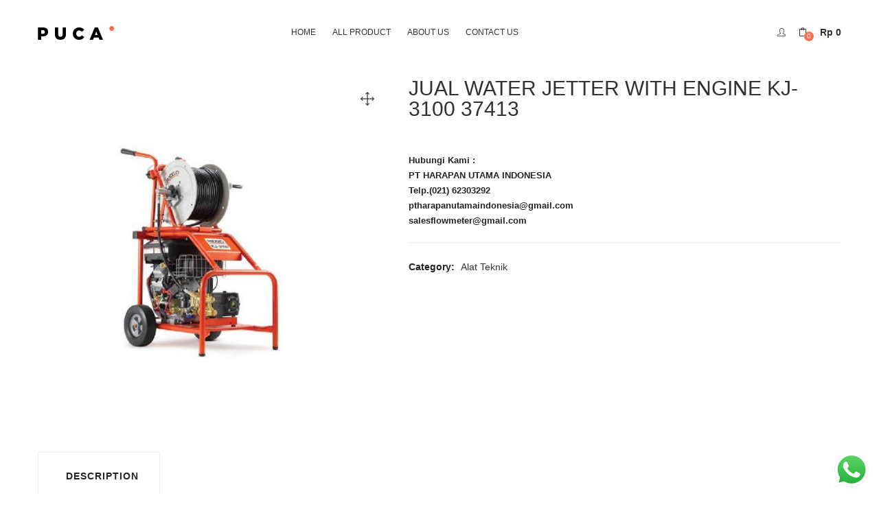

--- FILE ---
content_type: text/html; charset=UTF-8
request_url: https://harapanutamaindonesia.com/product/jual-water-jetter-with-engine-kj-3100-37413/
body_size: 27022
content:
<!DOCTYPE html>
<html dir="ltr" lang="en-US" prefix="og: https://ogp.me/ns#" class="no-js">
<head>
	<meta charset="UTF-8">
	<meta name="viewport" content="width=device-width">
	<link rel="profile" href="http://gmpg.org/xfn/11">
	<link rel="pingback" href="https://harapanutamaindonesia.com/xmlrpc.php">

	<title>JUAL WATER JETTER WITH ENGINE KJ-3100 37413 - Harapan Utama Indonesia</title>

		<!-- All in One SEO 4.9.3 - aioseo.com -->
	<meta name="description" content="Hubungi Kami : PT HARAPAN UTAMA INDONESIA Telp.(021) 62303292 ptharapanutamaindonesia@gmail.com salesflowmeter@gmail.com WATER JETTER WITH ENGINE KJ-3100 37413.Hubungi Kami PT. Harapan utama Indonesia Telp. (021) 62200523 ptharapanutamaindonesia@gmail.com,salesflowmeter@gmail.com" />
	<meta name="robots" content="max-image-preview:large" />
	<link rel="canonical" href="https://harapanutamaindonesia.com/product/jual-water-jetter-with-engine-kj-3100-37413/" />
	<meta name="generator" content="All in One SEO (AIOSEO) 4.9.3" />
		<meta property="og:locale" content="en_US" />
		<meta property="og:site_name" content="Harapan Utama Indonesia - Distributor Alat-Alat Teknik dan Industri" />
		<meta property="og:type" content="article" />
		<meta property="og:title" content="JUAL WATER JETTER WITH ENGINE KJ-3100 37413 - Harapan Utama Indonesia" />
		<meta property="og:description" content="Hubungi Kami : PT HARAPAN UTAMA INDONESIA Telp.(021) 62303292 ptharapanutamaindonesia@gmail.com salesflowmeter@gmail.com WATER JETTER WITH ENGINE KJ-3100 37413.Hubungi Kami PT. Harapan utama Indonesia Telp. (021) 62200523 ptharapanutamaindonesia@gmail.com,salesflowmeter@gmail.com" />
		<meta property="og:url" content="https://harapanutamaindonesia.com/product/jual-water-jetter-with-engine-kj-3100-37413/" />
		<meta property="article:published_time" content="2023-05-15T07:18:01+00:00" />
		<meta property="article:modified_time" content="2023-10-03T06:57:39+00:00" />
		<meta name="twitter:card" content="summary" />
		<meta name="twitter:title" content="JUAL WATER JETTER WITH ENGINE KJ-3100 37413 - Harapan Utama Indonesia" />
		<meta name="twitter:description" content="Hubungi Kami : PT HARAPAN UTAMA INDONESIA Telp.(021) 62303292 ptharapanutamaindonesia@gmail.com salesflowmeter@gmail.com WATER JETTER WITH ENGINE KJ-3100 37413.Hubungi Kami PT. Harapan utama Indonesia Telp. (021) 62200523 ptharapanutamaindonesia@gmail.com,salesflowmeter@gmail.com" />
		<script type="application/ld+json" class="aioseo-schema">
			{"@context":"https:\/\/schema.org","@graph":[{"@type":"BreadcrumbList","@id":"https:\/\/harapanutamaindonesia.com\/product\/jual-water-jetter-with-engine-kj-3100-37413\/#breadcrumblist","itemListElement":[{"@type":"ListItem","@id":"https:\/\/harapanutamaindonesia.com#listItem","position":1,"name":"Home","item":"https:\/\/harapanutamaindonesia.com","nextItem":{"@type":"ListItem","@id":"https:\/\/harapanutamaindonesia.com\/products\/#listItem","name":"Products"}},{"@type":"ListItem","@id":"https:\/\/harapanutamaindonesia.com\/products\/#listItem","position":2,"name":"Products","item":"https:\/\/harapanutamaindonesia.com\/products\/","nextItem":{"@type":"ListItem","@id":"https:\/\/harapanutamaindonesia.com\/product-category\/alat-teknik\/#listItem","name":"Alat Teknik"},"previousItem":{"@type":"ListItem","@id":"https:\/\/harapanutamaindonesia.com#listItem","name":"Home"}},{"@type":"ListItem","@id":"https:\/\/harapanutamaindonesia.com\/product-category\/alat-teknik\/#listItem","position":3,"name":"Alat Teknik","item":"https:\/\/harapanutamaindonesia.com\/product-category\/alat-teknik\/","nextItem":{"@type":"ListItem","@id":"https:\/\/harapanutamaindonesia.com\/product\/jual-water-jetter-with-engine-kj-3100-37413\/#listItem","name":"JUAL WATER JETTER WITH ENGINE KJ-3100 37413"},"previousItem":{"@type":"ListItem","@id":"https:\/\/harapanutamaindonesia.com\/products\/#listItem","name":"Products"}},{"@type":"ListItem","@id":"https:\/\/harapanutamaindonesia.com\/product\/jual-water-jetter-with-engine-kj-3100-37413\/#listItem","position":4,"name":"JUAL WATER JETTER WITH ENGINE KJ-3100 37413","previousItem":{"@type":"ListItem","@id":"https:\/\/harapanutamaindonesia.com\/product-category\/alat-teknik\/#listItem","name":"Alat Teknik"}}]},{"@type":"ItemPage","@id":"https:\/\/harapanutamaindonesia.com\/product\/jual-water-jetter-with-engine-kj-3100-37413\/#itempage","url":"https:\/\/harapanutamaindonesia.com\/product\/jual-water-jetter-with-engine-kj-3100-37413\/","name":"JUAL WATER JETTER WITH ENGINE KJ-3100 37413 - Harapan Utama Indonesia","description":"Hubungi Kami : PT HARAPAN UTAMA INDONESIA Telp.(021) 62303292 ptharapanutamaindonesia@gmail.com salesflowmeter@gmail.com WATER JETTER WITH ENGINE KJ-3100 37413.Hubungi Kami PT. Harapan utama Indonesia Telp. (021) 62200523 ptharapanutamaindonesia@gmail.com,salesflowmeter@gmail.com","inLanguage":"en-US","isPartOf":{"@id":"https:\/\/harapanutamaindonesia.com\/#website"},"breadcrumb":{"@id":"https:\/\/harapanutamaindonesia.com\/product\/jual-water-jetter-with-engine-kj-3100-37413\/#breadcrumblist"},"image":{"@type":"ImageObject","url":"https:\/\/harapanutamaindonesia.com\/wp-content\/uploads\/2023\/05\/f9ef0a4f-cc9c-4e13-b3c4-3843fd070d93_RI0001880_1.jpg","@id":"https:\/\/harapanutamaindonesia.com\/product\/jual-water-jetter-with-engine-kj-3100-37413\/#mainImage","width":900,"height":900},"primaryImageOfPage":{"@id":"https:\/\/harapanutamaindonesia.com\/product\/jual-water-jetter-with-engine-kj-3100-37413\/#mainImage"},"datePublished":"2023-05-15T07:18:01+00:00","dateModified":"2023-10-03T06:57:39+00:00"},{"@type":"Organization","@id":"https:\/\/harapanutamaindonesia.com\/#organization","name":"PT Harapan Utama Indonesia","description":"Distributor Alat-Alat Teknik dan Industri","url":"https:\/\/harapanutamaindonesia.com\/","telephone":"+6282122229931"},{"@type":"WebSite","@id":"https:\/\/harapanutamaindonesia.com\/#website","url":"https:\/\/harapanutamaindonesia.com\/","name":"Harapan Utama Indonesia","description":"Distributor Alat-Alat Teknik dan Industri","inLanguage":"en-US","publisher":{"@id":"https:\/\/harapanutamaindonesia.com\/#organization"}}]}
		</script>
		<!-- All in One SEO -->

<link rel='dns-prefetch' href='//fonts.googleapis.com' />
<link rel="alternate" type="application/rss+xml" title="Harapan Utama Indonesia &raquo; Feed" href="https://harapanutamaindonesia.com/feed/" />
<link rel="alternate" type="application/rss+xml" title="Harapan Utama Indonesia &raquo; Comments Feed" href="https://harapanutamaindonesia.com/comments/feed/" />
<link rel="alternate" title="oEmbed (JSON)" type="application/json+oembed" href="https://harapanutamaindonesia.com/wp-json/oembed/1.0/embed?url=https%3A%2F%2Fharapanutamaindonesia.com%2Fproduct%2Fjual-water-jetter-with-engine-kj-3100-37413%2F" />
<link rel="alternate" title="oEmbed (XML)" type="text/xml+oembed" href="https://harapanutamaindonesia.com/wp-json/oembed/1.0/embed?url=https%3A%2F%2Fharapanutamaindonesia.com%2Fproduct%2Fjual-water-jetter-with-engine-kj-3100-37413%2F&#038;format=xml" />
		<!-- This site uses the Google Analytics by MonsterInsights plugin v9.11.1 - Using Analytics tracking - https://www.monsterinsights.com/ -->
							<script src="//www.googletagmanager.com/gtag/js?id=G-YNCHR9S6PN"  data-cfasync="false" data-wpfc-render="false" type="text/javascript" async></script>
			<script data-cfasync="false" data-wpfc-render="false" type="text/javascript">
				var mi_version = '9.11.1';
				var mi_track_user = true;
				var mi_no_track_reason = '';
								var MonsterInsightsDefaultLocations = {"page_location":"https:\/\/harapanutamaindonesia.com\/product\/jual-water-jetter-with-engine-kj-3100-37413\/"};
								if ( typeof MonsterInsightsPrivacyGuardFilter === 'function' ) {
					var MonsterInsightsLocations = (typeof MonsterInsightsExcludeQuery === 'object') ? MonsterInsightsPrivacyGuardFilter( MonsterInsightsExcludeQuery ) : MonsterInsightsPrivacyGuardFilter( MonsterInsightsDefaultLocations );
				} else {
					var MonsterInsightsLocations = (typeof MonsterInsightsExcludeQuery === 'object') ? MonsterInsightsExcludeQuery : MonsterInsightsDefaultLocations;
				}

								var disableStrs = [
										'ga-disable-G-YNCHR9S6PN',
									];

				/* Function to detect opted out users */
				function __gtagTrackerIsOptedOut() {
					for (var index = 0; index < disableStrs.length; index++) {
						if (document.cookie.indexOf(disableStrs[index] + '=true') > -1) {
							return true;
						}
					}

					return false;
				}

				/* Disable tracking if the opt-out cookie exists. */
				if (__gtagTrackerIsOptedOut()) {
					for (var index = 0; index < disableStrs.length; index++) {
						window[disableStrs[index]] = true;
					}
				}

				/* Opt-out function */
				function __gtagTrackerOptout() {
					for (var index = 0; index < disableStrs.length; index++) {
						document.cookie = disableStrs[index] + '=true; expires=Thu, 31 Dec 2099 23:59:59 UTC; path=/';
						window[disableStrs[index]] = true;
					}
				}

				if ('undefined' === typeof gaOptout) {
					function gaOptout() {
						__gtagTrackerOptout();
					}
				}
								window.dataLayer = window.dataLayer || [];

				window.MonsterInsightsDualTracker = {
					helpers: {},
					trackers: {},
				};
				if (mi_track_user) {
					function __gtagDataLayer() {
						dataLayer.push(arguments);
					}

					function __gtagTracker(type, name, parameters) {
						if (!parameters) {
							parameters = {};
						}

						if (parameters.send_to) {
							__gtagDataLayer.apply(null, arguments);
							return;
						}

						if (type === 'event') {
														parameters.send_to = monsterinsights_frontend.v4_id;
							var hookName = name;
							if (typeof parameters['event_category'] !== 'undefined') {
								hookName = parameters['event_category'] + ':' + name;
							}

							if (typeof MonsterInsightsDualTracker.trackers[hookName] !== 'undefined') {
								MonsterInsightsDualTracker.trackers[hookName](parameters);
							} else {
								__gtagDataLayer('event', name, parameters);
							}
							
						} else {
							__gtagDataLayer.apply(null, arguments);
						}
					}

					__gtagTracker('js', new Date());
					__gtagTracker('set', {
						'developer_id.dZGIzZG': true,
											});
					if ( MonsterInsightsLocations.page_location ) {
						__gtagTracker('set', MonsterInsightsLocations);
					}
										__gtagTracker('config', 'G-YNCHR9S6PN', {"forceSSL":"true","link_attribution":"true"} );
										window.gtag = __gtagTracker;										(function () {
						/* https://developers.google.com/analytics/devguides/collection/analyticsjs/ */
						/* ga and __gaTracker compatibility shim. */
						var noopfn = function () {
							return null;
						};
						var newtracker = function () {
							return new Tracker();
						};
						var Tracker = function () {
							return null;
						};
						var p = Tracker.prototype;
						p.get = noopfn;
						p.set = noopfn;
						p.send = function () {
							var args = Array.prototype.slice.call(arguments);
							args.unshift('send');
							__gaTracker.apply(null, args);
						};
						var __gaTracker = function () {
							var len = arguments.length;
							if (len === 0) {
								return;
							}
							var f = arguments[len - 1];
							if (typeof f !== 'object' || f === null || typeof f.hitCallback !== 'function') {
								if ('send' === arguments[0]) {
									var hitConverted, hitObject = false, action;
									if ('event' === arguments[1]) {
										if ('undefined' !== typeof arguments[3]) {
											hitObject = {
												'eventAction': arguments[3],
												'eventCategory': arguments[2],
												'eventLabel': arguments[4],
												'value': arguments[5] ? arguments[5] : 1,
											}
										}
									}
									if ('pageview' === arguments[1]) {
										if ('undefined' !== typeof arguments[2]) {
											hitObject = {
												'eventAction': 'page_view',
												'page_path': arguments[2],
											}
										}
									}
									if (typeof arguments[2] === 'object') {
										hitObject = arguments[2];
									}
									if (typeof arguments[5] === 'object') {
										Object.assign(hitObject, arguments[5]);
									}
									if ('undefined' !== typeof arguments[1].hitType) {
										hitObject = arguments[1];
										if ('pageview' === hitObject.hitType) {
											hitObject.eventAction = 'page_view';
										}
									}
									if (hitObject) {
										action = 'timing' === arguments[1].hitType ? 'timing_complete' : hitObject.eventAction;
										hitConverted = mapArgs(hitObject);
										__gtagTracker('event', action, hitConverted);
									}
								}
								return;
							}

							function mapArgs(args) {
								var arg, hit = {};
								var gaMap = {
									'eventCategory': 'event_category',
									'eventAction': 'event_action',
									'eventLabel': 'event_label',
									'eventValue': 'event_value',
									'nonInteraction': 'non_interaction',
									'timingCategory': 'event_category',
									'timingVar': 'name',
									'timingValue': 'value',
									'timingLabel': 'event_label',
									'page': 'page_path',
									'location': 'page_location',
									'title': 'page_title',
									'referrer' : 'page_referrer',
								};
								for (arg in args) {
																		if (!(!args.hasOwnProperty(arg) || !gaMap.hasOwnProperty(arg))) {
										hit[gaMap[arg]] = args[arg];
									} else {
										hit[arg] = args[arg];
									}
								}
								return hit;
							}

							try {
								f.hitCallback();
							} catch (ex) {
							}
						};
						__gaTracker.create = newtracker;
						__gaTracker.getByName = newtracker;
						__gaTracker.getAll = function () {
							return [];
						};
						__gaTracker.remove = noopfn;
						__gaTracker.loaded = true;
						window['__gaTracker'] = __gaTracker;
					})();
									} else {
										console.log("");
					(function () {
						function __gtagTracker() {
							return null;
						}

						window['__gtagTracker'] = __gtagTracker;
						window['gtag'] = __gtagTracker;
					})();
									}
			</script>
							<!-- / Google Analytics by MonsterInsights -->
		<style id='wp-img-auto-sizes-contain-inline-css' type='text/css'>
img:is([sizes=auto i],[sizes^="auto," i]){contain-intrinsic-size:3000px 1500px}
/*# sourceURL=wp-img-auto-sizes-contain-inline-css */
</style>

<link rel='stylesheet' id='ht_ctc_main_css-css' href='https://harapanutamaindonesia.com/wp-content/plugins/click-to-chat-for-whatsapp/new/inc/assets/css/main.css?ver=4.29' type='text/css' media='all' />
<style id='wp-emoji-styles-inline-css' type='text/css'>

	img.wp-smiley, img.emoji {
		display: inline !important;
		border: none !important;
		box-shadow: none !important;
		height: 1em !important;
		width: 1em !important;
		margin: 0 0.07em !important;
		vertical-align: -0.1em !important;
		background: none !important;
		padding: 0 !important;
	}
/*# sourceURL=wp-emoji-styles-inline-css */
</style>
<link rel='stylesheet' id='wp-block-library-css' href='https://harapanutamaindonesia.com/wp-includes/css/dist/block-library/style.min.css?ver=6.9' type='text/css' media='all' />
<style id='global-styles-inline-css' type='text/css'>
:root{--wp--preset--aspect-ratio--square: 1;--wp--preset--aspect-ratio--4-3: 4/3;--wp--preset--aspect-ratio--3-4: 3/4;--wp--preset--aspect-ratio--3-2: 3/2;--wp--preset--aspect-ratio--2-3: 2/3;--wp--preset--aspect-ratio--16-9: 16/9;--wp--preset--aspect-ratio--9-16: 9/16;--wp--preset--color--black: #000000;--wp--preset--color--cyan-bluish-gray: #abb8c3;--wp--preset--color--white: #ffffff;--wp--preset--color--pale-pink: #f78da7;--wp--preset--color--vivid-red: #cf2e2e;--wp--preset--color--luminous-vivid-orange: #ff6900;--wp--preset--color--luminous-vivid-amber: #fcb900;--wp--preset--color--light-green-cyan: #7bdcb5;--wp--preset--color--vivid-green-cyan: #00d084;--wp--preset--color--pale-cyan-blue: #8ed1fc;--wp--preset--color--vivid-cyan-blue: #0693e3;--wp--preset--color--vivid-purple: #9b51e0;--wp--preset--gradient--vivid-cyan-blue-to-vivid-purple: linear-gradient(135deg,rgb(6,147,227) 0%,rgb(155,81,224) 100%);--wp--preset--gradient--light-green-cyan-to-vivid-green-cyan: linear-gradient(135deg,rgb(122,220,180) 0%,rgb(0,208,130) 100%);--wp--preset--gradient--luminous-vivid-amber-to-luminous-vivid-orange: linear-gradient(135deg,rgb(252,185,0) 0%,rgb(255,105,0) 100%);--wp--preset--gradient--luminous-vivid-orange-to-vivid-red: linear-gradient(135deg,rgb(255,105,0) 0%,rgb(207,46,46) 100%);--wp--preset--gradient--very-light-gray-to-cyan-bluish-gray: linear-gradient(135deg,rgb(238,238,238) 0%,rgb(169,184,195) 100%);--wp--preset--gradient--cool-to-warm-spectrum: linear-gradient(135deg,rgb(74,234,220) 0%,rgb(151,120,209) 20%,rgb(207,42,186) 40%,rgb(238,44,130) 60%,rgb(251,105,98) 80%,rgb(254,248,76) 100%);--wp--preset--gradient--blush-light-purple: linear-gradient(135deg,rgb(255,206,236) 0%,rgb(152,150,240) 100%);--wp--preset--gradient--blush-bordeaux: linear-gradient(135deg,rgb(254,205,165) 0%,rgb(254,45,45) 50%,rgb(107,0,62) 100%);--wp--preset--gradient--luminous-dusk: linear-gradient(135deg,rgb(255,203,112) 0%,rgb(199,81,192) 50%,rgb(65,88,208) 100%);--wp--preset--gradient--pale-ocean: linear-gradient(135deg,rgb(255,245,203) 0%,rgb(182,227,212) 50%,rgb(51,167,181) 100%);--wp--preset--gradient--electric-grass: linear-gradient(135deg,rgb(202,248,128) 0%,rgb(113,206,126) 100%);--wp--preset--gradient--midnight: linear-gradient(135deg,rgb(2,3,129) 0%,rgb(40,116,252) 100%);--wp--preset--font-size--small: 13px;--wp--preset--font-size--medium: 20px;--wp--preset--font-size--large: 36px;--wp--preset--font-size--x-large: 42px;--wp--preset--spacing--20: 0.44rem;--wp--preset--spacing--30: 0.67rem;--wp--preset--spacing--40: 1rem;--wp--preset--spacing--50: 1.5rem;--wp--preset--spacing--60: 2.25rem;--wp--preset--spacing--70: 3.38rem;--wp--preset--spacing--80: 5.06rem;--wp--preset--shadow--natural: 6px 6px 9px rgba(0, 0, 0, 0.2);--wp--preset--shadow--deep: 12px 12px 50px rgba(0, 0, 0, 0.4);--wp--preset--shadow--sharp: 6px 6px 0px rgba(0, 0, 0, 0.2);--wp--preset--shadow--outlined: 6px 6px 0px -3px rgb(255, 255, 255), 6px 6px rgb(0, 0, 0);--wp--preset--shadow--crisp: 6px 6px 0px rgb(0, 0, 0);}:where(.is-layout-flex){gap: 0.5em;}:where(.is-layout-grid){gap: 0.5em;}body .is-layout-flex{display: flex;}.is-layout-flex{flex-wrap: wrap;align-items: center;}.is-layout-flex > :is(*, div){margin: 0;}body .is-layout-grid{display: grid;}.is-layout-grid > :is(*, div){margin: 0;}:where(.wp-block-columns.is-layout-flex){gap: 2em;}:where(.wp-block-columns.is-layout-grid){gap: 2em;}:where(.wp-block-post-template.is-layout-flex){gap: 1.25em;}:where(.wp-block-post-template.is-layout-grid){gap: 1.25em;}.has-black-color{color: var(--wp--preset--color--black) !important;}.has-cyan-bluish-gray-color{color: var(--wp--preset--color--cyan-bluish-gray) !important;}.has-white-color{color: var(--wp--preset--color--white) !important;}.has-pale-pink-color{color: var(--wp--preset--color--pale-pink) !important;}.has-vivid-red-color{color: var(--wp--preset--color--vivid-red) !important;}.has-luminous-vivid-orange-color{color: var(--wp--preset--color--luminous-vivid-orange) !important;}.has-luminous-vivid-amber-color{color: var(--wp--preset--color--luminous-vivid-amber) !important;}.has-light-green-cyan-color{color: var(--wp--preset--color--light-green-cyan) !important;}.has-vivid-green-cyan-color{color: var(--wp--preset--color--vivid-green-cyan) !important;}.has-pale-cyan-blue-color{color: var(--wp--preset--color--pale-cyan-blue) !important;}.has-vivid-cyan-blue-color{color: var(--wp--preset--color--vivid-cyan-blue) !important;}.has-vivid-purple-color{color: var(--wp--preset--color--vivid-purple) !important;}.has-black-background-color{background-color: var(--wp--preset--color--black) !important;}.has-cyan-bluish-gray-background-color{background-color: var(--wp--preset--color--cyan-bluish-gray) !important;}.has-white-background-color{background-color: var(--wp--preset--color--white) !important;}.has-pale-pink-background-color{background-color: var(--wp--preset--color--pale-pink) !important;}.has-vivid-red-background-color{background-color: var(--wp--preset--color--vivid-red) !important;}.has-luminous-vivid-orange-background-color{background-color: var(--wp--preset--color--luminous-vivid-orange) !important;}.has-luminous-vivid-amber-background-color{background-color: var(--wp--preset--color--luminous-vivid-amber) !important;}.has-light-green-cyan-background-color{background-color: var(--wp--preset--color--light-green-cyan) !important;}.has-vivid-green-cyan-background-color{background-color: var(--wp--preset--color--vivid-green-cyan) !important;}.has-pale-cyan-blue-background-color{background-color: var(--wp--preset--color--pale-cyan-blue) !important;}.has-vivid-cyan-blue-background-color{background-color: var(--wp--preset--color--vivid-cyan-blue) !important;}.has-vivid-purple-background-color{background-color: var(--wp--preset--color--vivid-purple) !important;}.has-black-border-color{border-color: var(--wp--preset--color--black) !important;}.has-cyan-bluish-gray-border-color{border-color: var(--wp--preset--color--cyan-bluish-gray) !important;}.has-white-border-color{border-color: var(--wp--preset--color--white) !important;}.has-pale-pink-border-color{border-color: var(--wp--preset--color--pale-pink) !important;}.has-vivid-red-border-color{border-color: var(--wp--preset--color--vivid-red) !important;}.has-luminous-vivid-orange-border-color{border-color: var(--wp--preset--color--luminous-vivid-orange) !important;}.has-luminous-vivid-amber-border-color{border-color: var(--wp--preset--color--luminous-vivid-amber) !important;}.has-light-green-cyan-border-color{border-color: var(--wp--preset--color--light-green-cyan) !important;}.has-vivid-green-cyan-border-color{border-color: var(--wp--preset--color--vivid-green-cyan) !important;}.has-pale-cyan-blue-border-color{border-color: var(--wp--preset--color--pale-cyan-blue) !important;}.has-vivid-cyan-blue-border-color{border-color: var(--wp--preset--color--vivid-cyan-blue) !important;}.has-vivid-purple-border-color{border-color: var(--wp--preset--color--vivid-purple) !important;}.has-vivid-cyan-blue-to-vivid-purple-gradient-background{background: var(--wp--preset--gradient--vivid-cyan-blue-to-vivid-purple) !important;}.has-light-green-cyan-to-vivid-green-cyan-gradient-background{background: var(--wp--preset--gradient--light-green-cyan-to-vivid-green-cyan) !important;}.has-luminous-vivid-amber-to-luminous-vivid-orange-gradient-background{background: var(--wp--preset--gradient--luminous-vivid-amber-to-luminous-vivid-orange) !important;}.has-luminous-vivid-orange-to-vivid-red-gradient-background{background: var(--wp--preset--gradient--luminous-vivid-orange-to-vivid-red) !important;}.has-very-light-gray-to-cyan-bluish-gray-gradient-background{background: var(--wp--preset--gradient--very-light-gray-to-cyan-bluish-gray) !important;}.has-cool-to-warm-spectrum-gradient-background{background: var(--wp--preset--gradient--cool-to-warm-spectrum) !important;}.has-blush-light-purple-gradient-background{background: var(--wp--preset--gradient--blush-light-purple) !important;}.has-blush-bordeaux-gradient-background{background: var(--wp--preset--gradient--blush-bordeaux) !important;}.has-luminous-dusk-gradient-background{background: var(--wp--preset--gradient--luminous-dusk) !important;}.has-pale-ocean-gradient-background{background: var(--wp--preset--gradient--pale-ocean) !important;}.has-electric-grass-gradient-background{background: var(--wp--preset--gradient--electric-grass) !important;}.has-midnight-gradient-background{background: var(--wp--preset--gradient--midnight) !important;}.has-small-font-size{font-size: var(--wp--preset--font-size--small) !important;}.has-medium-font-size{font-size: var(--wp--preset--font-size--medium) !important;}.has-large-font-size{font-size: var(--wp--preset--font-size--large) !important;}.has-x-large-font-size{font-size: var(--wp--preset--font-size--x-large) !important;}
/*# sourceURL=global-styles-inline-css */
</style>

<style id='classic-theme-styles-inline-css' type='text/css'>
/*! This file is auto-generated */
.wp-block-button__link{color:#fff;background-color:#32373c;border-radius:9999px;box-shadow:none;text-decoration:none;padding:calc(.667em + 2px) calc(1.333em + 2px);font-size:1.125em}.wp-block-file__button{background:#32373c;color:#fff;text-decoration:none}
/*# sourceURL=/wp-includes/css/classic-themes.min.css */
</style>
<link rel='stylesheet' id='contact-form-7-css' href='https://harapanutamaindonesia.com/wp-content/plugins/contact-form-7/includes/css/styles.css?ver=5.8' type='text/css' media='all' />
<link rel='stylesheet' id='photoswipe-css' href='https://harapanutamaindonesia.com/wp-content/plugins/woocommerce/assets/css/photoswipe/photoswipe.min.css?ver=7.9.0' type='text/css' media='all' />
<link rel='stylesheet' id='photoswipe-default-skin-css' href='https://harapanutamaindonesia.com/wp-content/plugins/woocommerce/assets/css/photoswipe/default-skin/default-skin.min.css?ver=7.9.0' type='text/css' media='all' />
<link rel='stylesheet' id='woocommerce-layout-css' href='https://harapanutamaindonesia.com/wp-content/plugins/woocommerce/assets/css/woocommerce-layout.css?ver=7.9.0' type='text/css' media='all' />
<link rel='stylesheet' id='woocommerce-smallscreen-css' href='https://harapanutamaindonesia.com/wp-content/plugins/woocommerce/assets/css/woocommerce-smallscreen.css?ver=7.9.0' type='text/css' media='only screen and (max-width: 768px)' />
<link rel='stylesheet' id='woocommerce-general-css' href='https://harapanutamaindonesia.com/wp-content/plugins/woocommerce/assets/css/woocommerce.css?ver=7.9.0' type='text/css' media='all' />
<style id='woocommerce-inline-inline-css' type='text/css'>
.woocommerce form .form-row .required { visibility: visible; }
/*# sourceURL=woocommerce-inline-inline-css */
</style>
<link rel='stylesheet' id='puca-gutenberg-frontend-css' href='https://harapanutamaindonesia.com/wp-content/themes/puca/css/gutenberg/gutenberg-frontend.css?ver=1.5' type='text/css' media='all' />
<link rel='stylesheet' id='puca-theme-fonts-css' href='https://fonts.googleapis.com/css?family=Poppins:100,100i,200,200i,300,300i,400,400i,500,500i,600,600i,700,700i,800,800i,900,900i&#038;subset=latin%2Clatin-ext&#038;display=swap' type='text/css' media='all' />
<link rel='stylesheet' id='puca-woocommerce-css' href='https://harapanutamaindonesia.com/wp-content/themes/puca/css/skins/fashion/woocommerce.css?ver=1.5' type='text/css' media='all' />
<link rel='stylesheet' id='bootstrap-css' href='https://harapanutamaindonesia.com/wp-content/themes/puca/css/bootstrap.css?ver=3.2.0' type='text/css' media='all' />
<link rel='stylesheet' id='elementor-frontend-css' href='https://harapanutamaindonesia.com/wp-content/plugins/elementor/assets/css/frontend.min.css?ver=3.15.3' type='text/css' media='all' />
<link rel='stylesheet' id='puca-template-css' href='https://harapanutamaindonesia.com/wp-content/themes/puca/css/skins/fashion/template.css?ver=1.5' type='text/css' media='all' />
<style id='puca-template-inline-css' type='text/css'>
/* Theme Options Styles *//* Custom Color (skin) *//* check main color *//*Buy now*/@media (max-width: 767px) {#shop-now.has-buy-now .single_add_to_cart_button:hover,#shop-now.has-buy-now .single_add_to_cart_button:focus,#shop-now.has-buy-now .single_add_to_cart_button + .added_to_cart.wc-forward:hover, #shop-now.has-buy-now .single_add_to_cart_button + .added_to_cart.wc-forward:focus,#shop-now.has-buy-now .tbay-buy-now.button:hover,#shop-now.has-buy-now .tbay-buy-now.button:focus {background:   !important;border-color:  !important;}.product-block .yith-wcwl-add-to-wishlist > div.yith-wcwl-add-button a.delete_item {color:  !important;}#checkout_timeline.horizontal.text li.active .timeline-wrapper a.timeline-label {color: ;}}/**********************************button hover*****************************//***************************************************************//* Top Bar *****************************************************//***************************************************************//* Top Bar Backgound *//* Top Bar Color *//* Top Bar Link Color *//* Top Bar Link Color Hover*//***************************************************************//* Header *****************************************************//***************************************************************//* Header Backgound *//* Header Color *//* Header Link Color *//* Header Link Color Active *//* Menu Link Color *//* Menu Link Color Active *//***************************************************************//* Footer *****************************************************//***************************************************************//* Footer Backgound *//* Footer Heading Color*//* Footer Color *//* Footer Link Color *//* Footer Link Color Hover*//***************************************************************//* Copyright *****************************************************//***************************************************************//* Copyright Backgound *//* Footer Color *//* Footer Link Color *//* Footer Link Color Hover*//* Woocommerce Breadcrumbs */@media (max-width: 1024px) {}@media (max-width: 768px) {}/* Custom CSS */
/*# sourceURL=puca-template-inline-css */
</style>
<link rel='stylesheet' id='puca-style-css' href='https://harapanutamaindonesia.com/wp-content/themes/puca/style.css?ver=1.5' type='text/css' media='all' />
<link rel='stylesheet' id='font-awesome-css' href='https://harapanutamaindonesia.com/wp-content/plugins/elementor/assets/lib/font-awesome/css/font-awesome.min.css?ver=4.7.0' type='text/css' media='all' />
<link rel='stylesheet' id='font-tbay-css' href='https://harapanutamaindonesia.com/wp-content/themes/puca/css/font-tbay-custom.css?ver=1.0.0' type='text/css' media='all' />
<link rel='stylesheet' id='simple-line-icons-css' href='https://harapanutamaindonesia.com/wp-content/themes/puca/css/simple-line-icons.css?ver=2.4.0' type='text/css' media='all' />
<link rel='stylesheet' id='animate-css-css' href='https://harapanutamaindonesia.com/wp-content/themes/puca/css/animate.css?ver=3.5.0' type='text/css' media='all' />
<link rel='stylesheet' id='jquery-treeview-css' href='https://harapanutamaindonesia.com/wp-content/themes/puca/css/jquery.treeview.css?ver=1.0.0' type='text/css' media='all' />
<link rel='stylesheet' id='puca-child-style-css' href='https://harapanutamaindonesia.com/wp-content/themes/puca-child/style.css?ver=1.0' type='text/css' media='all' />
<link rel='stylesheet' id='sumoselect-css' href='https://harapanutamaindonesia.com/wp-content/themes/puca/css/sumoselect.css?ver=1.0.0' type='text/css' media='all' />
<script type="text/javascript" src="https://harapanutamaindonesia.com/wp-includes/js/jquery/jquery.min.js?ver=3.7.1" id="jquery-core-js"></script>
<script type="text/javascript" src="https://harapanutamaindonesia.com/wp-includes/js/jquery/jquery-migrate.min.js?ver=3.4.1" id="jquery-migrate-js"></script>
<script type="text/javascript" src="https://harapanutamaindonesia.com/wp-content/plugins/google-analytics-for-wordpress/assets/js/frontend-gtag.min.js?ver=9.11.1" id="monsterinsights-frontend-script-js" async="async" data-wp-strategy="async"></script>
<script data-cfasync="false" data-wpfc-render="false" type="text/javascript" id='monsterinsights-frontend-script-js-extra'>/* <![CDATA[ */
var monsterinsights_frontend = {"js_events_tracking":"true","download_extensions":"doc,pdf,ppt,zip,xls,docx,pptx,xlsx","inbound_paths":"[{\"path\":\"\\\/go\\\/\",\"label\":\"affiliate\"},{\"path\":\"\\\/recommend\\\/\",\"label\":\"affiliate\"}]","home_url":"https:\/\/harapanutamaindonesia.com","hash_tracking":"false","v4_id":"G-YNCHR9S6PN"};/* ]]> */
</script>
<script type="text/javascript" src="https://harapanutamaindonesia.com/wp-content/themes/puca/js/jquery.unveil.js?ver=1" id="jquery-unveil-js"></script>
<script type="text/javascript" src="https://harapanutamaindonesia.com/wp-content/themes/puca/js/jquery.sumoselect.js?ver=1" id="jquery-sumoselect-js"></script>
<link rel="https://api.w.org/" href="https://harapanutamaindonesia.com/wp-json/" /><link rel="alternate" title="JSON" type="application/json" href="https://harapanutamaindonesia.com/wp-json/wp/v2/product/23872" /><link rel="EditURI" type="application/rsd+xml" title="RSD" href="https://harapanutamaindonesia.com/xmlrpc.php?rsd" />
<meta name="generator" content="WordPress 6.9" />
<meta name="generator" content="WooCommerce 7.9.0" />
<link rel='shortlink' href='https://harapanutamaindonesia.com/?p=23872' />
<meta name="generator" content="Site Kit by Google 1.107.0" />	<noscript><style>.woocommerce-product-gallery{ opacity: 1 !important; }</style></noscript>
	<meta name="generator" content="Elementor 3.15.3; features: e_dom_optimization, e_optimized_assets_loading, additional_custom_breakpoints; settings: css_print_method-external, google_font-enabled, font_display-auto">
<style type="text/css">.recentcomments a{display:inline !important;padding:0 !important;margin:0 !important;}</style><link rel="icon" href="https://harapanutamaindonesia.com/wp-content/uploads/2021/08/logo-hui-45x45.jpg" sizes="32x32" />
<link rel="icon" href="https://harapanutamaindonesia.com/wp-content/uploads/2021/08/logo-hui-360x360.jpg" sizes="192x192" />
<link rel="apple-touch-icon" href="https://harapanutamaindonesia.com/wp-content/uploads/2021/08/logo-hui-360x360.jpg" />
<meta name="msapplication-TileImage" content="https://harapanutamaindonesia.com/wp-content/uploads/2021/08/logo-hui-360x360.jpg" />
</head>
<body class="wp-singular product-template-default single single-product postid-23872 wp-theme-puca wp-child-theme-puca-child theme-puca woocommerce woocommerce-page woocommerce-no-js tbay-body-default skin-fashion v1  ajax_cart_ tbay-body-mobile-product-two elementor-default elementor-kit-6068 header-mobile-center">
<div id="wrapper-container" class="wrapper-container v1">


	 
	  

	  

<div id="tbay-mobile-smartmenu" data-themes="light" data-enableeffects="" data-counters="" data-title="Menu mobile" data-enablesearch="" data-textsearch="Search menu item" data-searchnoresults="No results found." data-searchsplash="What are you looking for? Start typing to search the menu." class="tbay-mmenu hidden-lg hidden-md v1"> 
    <div class="tbay-offcanvas-body">

        <nav id="tbay-mobile-menu-navbar" class="navbar navbar-offcanvas navbar-static">
            <div id="main-mobile-menu-mmenu" class="menu-hui-menu-container"><ul id="main-mobile-menu-mmenu-wrapper" class="menu"><li id="menu-item-7957" class=" menu-item menu-item-type-custom menu-item-object-custom menu-item-home  menu-item-7957"><a href="https://harapanutamaindonesia.com/">Home</a></li>
<li id="menu-item-7964" class=" menu-item menu-item-type-custom menu-item-object-custom menu-item-has-children  menu-item-7964"><a href="https://harapanutamaindonesia.com/product-category/barang-lainnya/">All Product</a>
<ul class="sub-menu">
	<li id="menu-item-13136" class=" menu-item menu-item-type-taxonomy menu-item-object-product_cat menu-item-has-children  menu-item-13136"><a href="https://harapanutamaindonesia.com/product-category/water-meter-2/">WATER METER</a>
	<ul class="sub-menu">
		<li id="menu-item-24319" class=" menu-item menu-item-type-taxonomy menu-item-object-product_cat  menu-item-24319"><a href="https://harapanutamaindonesia.com/product-category/water-meter-2/water-meter-amico/">Water Meter Amico</a></li>
		<li id="menu-item-13302" class=" menu-item menu-item-type-taxonomy menu-item-object-product_cat menu-item-has-children  menu-item-13302"><a href="https://harapanutamaindonesia.com/product-category/flow-meter-tokico/">Flow Meter Tokico</a>
		<ul class="sub-menu">
			<li id="menu-item-27118" class=" menu-item menu-item-type-taxonomy menu-item-object-product_cat  menu-item-27118"><a href="https://harapanutamaindonesia.com/product-category/flow-meter-avery-hardoll/">FLOW METER AVERY HARDOLL</a></li>
			<li id="menu-item-27100" class=" menu-item menu-item-type-taxonomy menu-item-object-product_cat  menu-item-27100"><a href="https://harapanutamaindonesia.com/product-category/flow-meter-satam/">Flow Meter Satam</a></li>
		</ul>
</li>
		<li id="menu-item-13144" class=" menu-item menu-item-type-taxonomy menu-item-object-product_cat  menu-item-13144"><a href="https://harapanutamaindonesia.com/product-category/water-meter-sensus/">Water Meter Sensus</a></li>
		<li id="menu-item-13135" class=" menu-item menu-item-type-taxonomy menu-item-object-product_cat  menu-item-13135"><a href="https://harapanutamaindonesia.com/product-category/flow-meter-lc/">Flow Meter LC</a></li>
		<li id="menu-item-13139" class=" menu-item menu-item-type-taxonomy menu-item-object-product_cat  menu-item-13139"><a href="https://harapanutamaindonesia.com/product-category/water-meter-itron/">Water Meter Itron</a></li>
		<li id="menu-item-27904" class=" menu-item menu-item-type-taxonomy menu-item-object-product_cat  menu-item-27904"><a href="https://harapanutamaindonesia.com/product-category/water-meter-2/br/">Water Meter B&#038;R</a></li>
		<li id="menu-item-13303" class=" menu-item menu-item-type-taxonomy menu-item-object-product_cat menu-item-has-children  menu-item-13303"><a href="https://harapanutamaindonesia.com/product-category/flow-meter-oval-gear/">Flow Meter Oval Gear</a>
		<ul class="sub-menu">
			<li id="menu-item-13304" class=" menu-item menu-item-type-taxonomy menu-item-object-product_cat  menu-item-13304"><a href="https://harapanutamaindonesia.com/product-category/flow-meter-macnaught/">Flow Meter Macnaught</a></li>
			<li id="menu-item-13306" class=" menu-item menu-item-type-taxonomy menu-item-object-product_cat  menu-item-13306"><a href="https://harapanutamaindonesia.com/product-category/electromagnetic/">Electromagnetic</a></li>
		</ul>
</li>
		<li id="menu-item-13142" class=" menu-item menu-item-type-taxonomy menu-item-object-product_cat  menu-item-13142"><a href="https://harapanutamaindonesia.com/product-category/water-meter-ponot/">Water Meter Ponot</a></li>
		<li id="menu-item-13138" class=" menu-item menu-item-type-taxonomy menu-item-object-product_cat  menu-item-13138"><a href="https://harapanutamaindonesia.com/product-category/water-meter-hui/">Water Meter HUI</a></li>
		<li id="menu-item-13137" class=" menu-item menu-item-type-taxonomy menu-item-object-product_cat  menu-item-13137"><a href="https://harapanutamaindonesia.com/product-category/water-meter-calibrate/">Water Meter Calibrate</a></li>
		<li id="menu-item-13141" class=" menu-item menu-item-type-taxonomy menu-item-object-product_cat  menu-item-13141"><a href="https://harapanutamaindonesia.com/product-category/water-meter-onda/">Water Meter Onda</a></li>
		<li id="menu-item-13145" class=" menu-item menu-item-type-taxonomy menu-item-object-product_cat  menu-item-13145"><a href="https://harapanutamaindonesia.com/product-category/water-meter-zenner/">Water Meter Zenner</a></li>
		<li id="menu-item-13130" class=" menu-item menu-item-type-taxonomy menu-item-object-product_cat  menu-item-13130"><a href="https://harapanutamaindonesia.com/product-category/water-meter-ponot/">Water Meter Ponot</a></li>
	</ul>
</li>
	<li id="menu-item-13125" class=" menu-item menu-item-type-taxonomy menu-item-object-product_cat menu-item-has-children  menu-item-13125"><a href="https://harapanutamaindonesia.com/product-category/mesin-pompa/">Mesin &amp; Pompa</a>
	<ul class="sub-menu">
		<li id="menu-item-13162" class=" menu-item menu-item-type-taxonomy menu-item-object-product_cat  menu-item-13162"><a href="https://harapanutamaindonesia.com/product-category/pompa-compressor/">Pompa Compressor</a></li>
		<li id="menu-item-24073" class=" menu-item menu-item-type-taxonomy menu-item-object-product_cat  menu-item-24073"><a href="https://harapanutamaindonesia.com/product-category/pompa-sumur-dangkal/">Pompa sumur Dangkal</a></li>
		<li id="menu-item-13146" class=" menu-item menu-item-type-taxonomy menu-item-object-product_cat  menu-item-13146"><a href="https://harapanutamaindonesia.com/product-category/pompa-air-alkon/">Pompa Air Alkon</a></li>
		<li id="menu-item-13150" class=" menu-item menu-item-type-taxonomy menu-item-object-product_cat  menu-item-13150"><a href="https://harapanutamaindonesia.com/product-category/pompa-pedrollo/">Pompa Pedrollo</a></li>
		<li id="menu-item-13147" class=" menu-item menu-item-type-taxonomy menu-item-object-product_cat  menu-item-13147"><a href="https://harapanutamaindonesia.com/product-category/pompa-air-shimizu/">Pompa Air Shimizu</a></li>
		<li id="menu-item-13149" class=" menu-item menu-item-type-taxonomy menu-item-object-product_cat  menu-item-13149"><a href="https://harapanutamaindonesia.com/product-category/pompa-celup/">Pompa  Air Celup</a></li>
		<li id="menu-item-13261" class=" menu-item menu-item-type-taxonomy menu-item-object-product_cat  menu-item-13261"><a href="https://harapanutamaindonesia.com/product-category/pompa-grunfos/">Pompa Grunfos</a></li>
		<li id="menu-item-13151" class=" menu-item menu-item-type-taxonomy menu-item-object-product_cat  menu-item-13151"><a href="https://harapanutamaindonesia.com/product-category/pompa-piston/">Pompa Piston</a></li>
		<li id="menu-item-13156" class=" menu-item menu-item-type-taxonomy menu-item-object-product_cat  menu-item-13156"><a href="https://harapanutamaindonesia.com/product-category/pompa-rotoflow/">Pompa Rotoflow</a></li>
		<li id="menu-item-13157" class=" menu-item menu-item-type-taxonomy menu-item-object-product_cat  menu-item-13157"><a href="https://harapanutamaindonesia.com/product-category/pompa-rotary/">Pompa Rotary</a></li>
		<li id="menu-item-13249" class=" menu-item menu-item-type-taxonomy menu-item-object-product_cat  menu-item-13249"><a href="https://harapanutamaindonesia.com/product-category/pompa-ebara/">Pompa Ebara</a></li>
		<li id="menu-item-13159" class=" menu-item menu-item-type-taxonomy menu-item-object-product_cat  menu-item-13159"><a href="https://harapanutamaindonesia.com/product-category/hand-pump/">Hand Pump</a></li>
		<li id="menu-item-13153" class=" menu-item menu-item-type-taxonomy menu-item-object-product_cat  menu-item-13153"><a href="https://harapanutamaindonesia.com/product-category/gear-pump/">Gear Pump</a></li>
		<li id="menu-item-13154" class=" menu-item menu-item-type-taxonomy menu-item-object-product_cat  menu-item-13154"><a href="https://harapanutamaindonesia.com/product-category/mesin-bor-bosh/">Mesin Bor</a></li>
		<li id="menu-item-13161" class=" menu-item menu-item-type-taxonomy menu-item-object-product_cat  menu-item-13161"><a href="https://harapanutamaindonesia.com/product-category/mesin-gerinda/">Mesin Gerinda</a></li>
	</ul>
</li>
	<li id="menu-item-13129" class=" menu-item menu-item-type-taxonomy menu-item-object-product_cat menu-item-has-children  menu-item-13129"><a href="https://harapanutamaindonesia.com/product-category/alat-ukur/">Alat Ukur</a>
	<ul class="sub-menu">
		<li id="menu-item-13255" class=" menu-item menu-item-type-taxonomy menu-item-object-product_cat  menu-item-13255"><a href="https://harapanutamaindonesia.com/product-category/electrode-eutech-instruments/">Electrode Eutech Instruments</a></li>
		<li id="menu-item-13262" class=" menu-item menu-item-type-taxonomy menu-item-object-product_cat  menu-item-13262"><a href="https://harapanutamaindonesia.com/product-category/multi-tester-salwa/">Multi Tester Salwa</a></li>
		<li id="menu-item-13313" class=" menu-item menu-item-type-taxonomy menu-item-object-product_cat  menu-item-13313"><a href="https://harapanutamaindonesia.com/product-category/moisture-meter/">Moisture Meter</a></li>
		<li id="menu-item-13263" class=" menu-item menu-item-type-taxonomy menu-item-object-product_cat  menu-item-13263"><a href="https://harapanutamaindonesia.com/product-category/sanfix/">Sanfix</a></li>
		<li id="menu-item-13253" class=" menu-item menu-item-type-taxonomy menu-item-object-product_cat  menu-item-13253"><a href="https://harapanutamaindonesia.com/product-category/thermometer/">Thermometer</a></li>
		<li id="menu-item-13257" class=" menu-item menu-item-type-taxonomy menu-item-object-product_cat  menu-item-13257"><a href="https://harapanutamaindonesia.com/product-category/ultrasonic-flow-meter/">Ultrasonic Flow Meter</a></li>
	</ul>
</li>
	<li id="menu-item-13128" class=" menu-item menu-item-type-taxonomy menu-item-object-product_cat menu-item-has-children  menu-item-13128"><a href="https://harapanutamaindonesia.com/product-category/alat-industri/">Alat Industri</a>
	<ul class="sub-menu">
		<li id="menu-item-13308" class=" menu-item menu-item-type-taxonomy menu-item-object-product_cat  menu-item-13308"><a href="https://harapanutamaindonesia.com/product-category/mesin-fogging-fogger/">Mesin Fogging Fogger</a></li>
		<li id="menu-item-13267" class=" menu-item menu-item-type-taxonomy menu-item-object-product_cat  menu-item-13267"><a href="https://harapanutamaindonesia.com/product-category/fire-hose/">Fire Hose</a></li>
		<li id="menu-item-13266" class=" menu-item menu-item-type-taxonomy menu-item-object-product_cat  menu-item-13266"><a href="https://harapanutamaindonesia.com/product-category/denso-tape/">Denso Tape</a></li>
		<li id="menu-item-13166" class=" menu-item menu-item-type-taxonomy menu-item-object-product_cat  menu-item-13166"><a href="https://harapanutamaindonesia.com/product-category/box-pelican/">Box Pelican</a></li>
	</ul>
</li>
	<li id="menu-item-13126" class=" menu-item menu-item-type-taxonomy menu-item-object-product_cat current-product-ancestor current-menu-parent current-product-parent menu-item-has-children  menu-item-13126"><a href="https://harapanutamaindonesia.com/product-category/alat-teknik/">Alat Teknik</a>
	<ul class="sub-menu">
		<li id="menu-item-13260" class=" menu-item menu-item-type-taxonomy menu-item-object-product_cat  menu-item-13260"><a href="https://harapanutamaindonesia.com/product-category/pressure-gauge/">Pressure Gauge</a></li>
		<li id="menu-item-13163" class=" menu-item menu-item-type-taxonomy menu-item-object-product_cat  menu-item-13163"><a href="https://harapanutamaindonesia.com/product-category/elbow-flange/">Elbow &amp; Flange</a></li>
		<li id="menu-item-13168" class=" menu-item menu-item-type-taxonomy menu-item-object-product_cat  menu-item-13168"><a href="https://harapanutamaindonesia.com/product-category/nozzle-gun/">Nozzle Gun</a></li>
		<li id="menu-item-13173" class=" menu-item menu-item-type-taxonomy menu-item-object-product_cat  menu-item-13173"><a href="https://harapanutamaindonesia.com/product-category/pneumatic-baut/">Alat Pneumatic</a></li>
		<li id="menu-item-13250" class=" menu-item menu-item-type-taxonomy menu-item-object-product_cat  menu-item-13250"><a href="https://harapanutamaindonesia.com/product-category/wipro/">Wipro</a></li>
		<li id="menu-item-13174" class=" menu-item menu-item-type-taxonomy menu-item-object-product_cat  menu-item-13174"><a href="https://harapanutamaindonesia.com/product-category/mixer-drill/">Mixer Drill</a></li>
	</ul>
</li>
	<li id="menu-item-13132" class=" menu-item menu-item-type-taxonomy menu-item-object-product_cat menu-item-has-children  menu-item-13132"><a href="https://harapanutamaindonesia.com/product-category/power-tools/">Power Tools</a>
	<ul class="sub-menu">
		<li id="menu-item-13165" class=" menu-item menu-item-type-taxonomy menu-item-object-product_cat  menu-item-13165"><a href="https://harapanutamaindonesia.com/product-category/kyoritsu/">Kyoritsu</a></li>
		<li id="menu-item-13167" class=" menu-item menu-item-type-taxonomy menu-item-object-product_cat  menu-item-13167"><a href="https://harapanutamaindonesia.com/product-category/angle-grinder/">Angle Grinder</a></li>
	</ul>
</li>
	<li id="menu-item-13131" class=" menu-item menu-item-type-taxonomy menu-item-object-product_cat menu-item-has-children  menu-item-13131"><a href="https://harapanutamaindonesia.com/product-category/alat-safety/">Alat Safety</a>
	<ul class="sub-menu">
		<li id="menu-item-13169" class=" menu-item menu-item-type-taxonomy menu-item-object-product_cat  menu-item-13169"><a href="https://harapanutamaindonesia.com/product-category/sepatu-red-wing/">Safety Shoes Red Wing</a></li>
		<li id="menu-item-13170" class=" menu-item menu-item-type-taxonomy menu-item-object-product_cat  menu-item-13170"><a href="https://harapanutamaindonesia.com/product-category/sepatu-safety-bata/">Safety Shoes Bata</a></li>
		<li id="menu-item-13171" class=" menu-item menu-item-type-taxonomy menu-item-object-product_cat  menu-item-13171"><a href="https://harapanutamaindonesia.com/product-category/safety-shoes-cheetah/">Safety Shoes Cheetah</a></li>
		<li id="menu-item-13243" class=" menu-item menu-item-type-taxonomy menu-item-object-product_cat  menu-item-13243"><a href="https://harapanutamaindonesia.com/product-category/safety-shoes-jogger/">Safety Shoes Jogger</a></li>
		<li id="menu-item-13239" class=" menu-item menu-item-type-taxonomy menu-item-object-product_cat  menu-item-13239"><a href="https://harapanutamaindonesia.com/product-category/safety-shoes-king/">Safety Shoes King</a></li>
		<li id="menu-item-13248" class=" menu-item menu-item-type-taxonomy menu-item-object-product_cat  menu-item-13248"><a href="https://harapanutamaindonesia.com/product-category/safety-shoes-krisbow/">Safety Shoes Krisbow</a></li>
	</ul>
</li>
	<li id="menu-item-13134" class=" menu-item menu-item-type-taxonomy menu-item-object-product_cat  menu-item-13134"><a href="https://harapanutamaindonesia.com/product-category/peralatan-las/">Peralatan Las</a></li>
</ul>
</li>
<li id="menu-item-7968" class=" menu-item menu-item-type-custom menu-item-object-custom  menu-item-7968"><a href="https://harapanutamaindonesia.com/about-us/">About Us</a></li>
<li id="menu-item-7969" class=" menu-item menu-item-type-custom menu-item-object-custom  menu-item-7969"><a href="http://harapanutamaindonesia.com/contact-us/">Contact Us</a></li>
</ul></div>        </nav>


    </div>
</div>


	<div class="topbar-device-mobile visible-xxs clearfix">
		
	<div class="topbar-post">
		<div class="active-mobile">
            <a href="#tbay-mobile-menu-navbar" class="btn btn-sm btn-danger"><i class="icon-menu icons"></i></a><a href="#page" class="btn btn-sm btn-danger"><i class="icon-close icons"></i></a>		</div> 

		<div class="topbar-title">
						JUAL WATER JETTER WITH ENGINE KJ-3100 37413		</div>

					<div class="tbay-topcart">
				<div id="cart-z99VZ" class="cart-dropdown dropdown version-1">
					<a class="dropdown-toggle mini-cart v2" data-offcanvas="offcanvas-right" data-toggle="dropdown" aria-expanded="true" role="button" aria-haspopup="true" data-delay="0" href="#" title="View your shopping cart">
						
						<span class="text-skin cart-icon">
							<i class="icon-bag"></i>
							<span class="mini-cart-items">
							0							</span>
						</span>
						
					</a>            
				</div>
			</div>
			<div class="tbay-dropdown-cart v2 sidebar-right">
	<div class="dropdown-content">
		<div class="widget-header-cart">
			<h3 class="widget-title heading-title">recently added items</h3>
			<a href="javascript:;" class="offcanvas-close"><span>x</span></a>
		</div>
		<div class="widget_shopping_cart_content">
	    
<div class="mini_cart_content">
	<div class="mini_cart_inner">
		<div class="mcart-border">
							<ul class="cart_empty ">
					<li>You have no items in your shopping cart</li>
					<li class="total"><a class="button wc-continue" href="https://harapanutamaindonesia.com/products/"> Continue Shopping </a></li>
				</ul>
			
						<div class="clearfix"></div>
		</div>
	</div>
</div>
		</div>
	</div>
</div>		
		</div>
	
</div>
	

        
	<div class="topbar-mobile  hidden-lg hidden-md  hidden-xxs clearfix">
	<div class="logo-mobile-theme logo-tablet col-xs-6 text-left">
                            <div class="logo-theme">
                <a href="https://harapanutamaindonesia.com/">
                    <img src="https://harapanutamaindonesia.com/wp-content/themes/puca/images/fashion/logo.png" alt="Harapan Utama Indonesia">
                </a>
            </div>
        	</div>
     <div class="topbar-mobile-right col-xs-6 text-right">
        <div class="active-mobile">
            <a href="#tbay-mobile-menu-navbar" class="btn btn-sm btn-danger"><i class="icon-menu icons"></i></a><a href="#page" class="btn btn-sm btn-danger"><i class="icon-close icons"></i></a>        </div>
        <div class="topbar-inner text-left">
            <div class="search-popup search-device-mobile">
                <span class="show-search"><i class="icon-magnifier icons"></i></span>
                	     
	<div class="search-mobile-close" data-id="#search-mobile-close-KLZdW" id="search-mobile-close-KLZdW"></div>

	<div class="tbay-search-form tbay-search-ajax">
		<form action="https://harapanutamaindonesia.com/" method="get" id="form-search-KLZdW" data-appendto=".result-search-KLZdW">
			<div class="form-group">
				<div class="input-group">
										  	<div class="button-group input-group-addon">
							<button type="submit" class="button-search btn btn-sm"><i class="icon-magnifier"></i></button>
						</div>
				  		<input type="text" placeholder="I&rsquo;m searching for..." name="s" required oninvalid="this.setCustomValidity('Enter at least 2 characters')" data-style="style1" oninput="setCustomValidity('')" class="tbay-search form-control input-sm"/>
						<div class="tbay-preloader"></div>
						  
						<div class="tbay-search-close"></div>
						<div class="tbay-search-result result-search-KLZdW"></div>
											<input type="hidden" name="post_type" value="" class="post_type" />
									</div>
				
			</div>
		</form>
	</div>

            </div>
            
            <div class="setting-popup">

                <div class="dropdown">
                    <button class="account-button btn btn-sm btn-primary btn-outline dropdown-toggle" type="button" data-toggle="dropdown"><i class="icon-user icons"></i></button>
                    <div class="account-menu">
                                                                                                </div>
                </div>

            </div>

                            <div class="tbay-topcart">
                    <div id="cart-pHRan" class="cart-dropdown dropdown version-1">
                        <a class="dropdown-toggle mini-cart v2" data-offcanvas="offcanvas-right" data-toggle="dropdown" aria-expanded="true" role="button" aria-haspopup="true" data-delay="0" href="#" title="View your shopping cart">
                            
                            <span class="text-skin cart-icon">
                                <i class="icon-bag"></i>
                                <span class="mini-cart-items">
                                0                                </span>
                            </span>
                            
                        </a>             
                    </div>
                </div>
                <div class="tbay-dropdown-cart v2 sidebar-right">
	<div class="dropdown-content">
		<div class="widget-header-cart">
			<h3 class="widget-title heading-title">recently added items</h3>
			<a href="javascript:;" class="offcanvas-close"><span>x</span></a>
		</div>
		<div class="widget_shopping_cart_content">
	    
<div class="mini_cart_content">
	<div class="mini_cart_inner">
		<div class="mcart-border">
							<ul class="cart_empty ">
					<li>You have no items in your shopping cart</li>
					<li class="total"><a class="button wc-continue" href="https://harapanutamaindonesia.com/products/"> Continue Shopping </a></li>
				</ul>
			
						<div class="clearfix"></div>
		</div>
	</div>
</div>
		</div>
	</div>
</div>            
        </div>
    </div>       
</div>

	
<header id="tbay-header" class="site-header header-default header-v1 hidden-sm hidden-xs ">
    <div class="header-main clearfix">
        <div class="container container-full">
            <div class="header-inner">
                <div class="row">
					<!-- //LOGO -->
                    <div class="header-left col-md-2 text-left">

                        
    <div class="logo logo-theme">
        <a href="https://harapanutamaindonesia.com/">
            <img src="https://harapanutamaindonesia.com/wp-content/themes/puca/images/fashion/logo.png" alt="Harapan Utama Indonesia">
        </a>
    </div>
 
                    </div>
					
				    <div class="header-center tbay-mainmenu col-md-7 hidden-xs hidden-sm">
						
							        <nav data-duration="400" class="hidden-xs hidden-sm tbay-megamenu slide animate navbar">
        <div class="collapse navbar-collapse"><ul id="primary-menu" class="nav navbar-nav megamenu"><li class="menu-item menu-item-type-custom menu-item-object-custom menu-item-home menu-item-7957 level-0 aligned-"><a href="https://harapanutamaindonesia.com/">Home</a></li>
<li class="menu-item menu-item-type-custom menu-item-object-custom menu-item-has-children dropdown menu-item-7964 level-0 aligned-"><a href="https://harapanutamaindonesia.com/product-category/barang-lainnya/">All Product <b class="caret"></b></a>
<ul class="dropdown-menu">
	<li class="menu-item menu-item-type-taxonomy menu-item-object-product_cat menu-item-has-children dropdown menu-item-13136 level-1 aligned-"><a href="https://harapanutamaindonesia.com/product-category/water-meter-2/">WATER METER <b class="caret"></b></a>
	<ul class="dropdown-menu">
		<li class="menu-item menu-item-type-taxonomy menu-item-object-product_cat menu-item-24319 level-2 aligned-"><a href="https://harapanutamaindonesia.com/product-category/water-meter-2/water-meter-amico/">Water Meter Amico</a></li>
		<li class="menu-item menu-item-type-taxonomy menu-item-object-product_cat menu-item-has-children dropdown menu-item-13302 level-2 aligned-"><a href="https://harapanutamaindonesia.com/product-category/flow-meter-tokico/">Flow Meter Tokico <b class="caret"></b></a>
		<ul class="dropdown-menu">
			<li class="menu-item menu-item-type-taxonomy menu-item-object-product_cat menu-item-27118 level-3 aligned-"><a href="https://harapanutamaindonesia.com/product-category/flow-meter-avery-hardoll/">FLOW METER AVERY HARDOLL</a></li>
			<li class="menu-item menu-item-type-taxonomy menu-item-object-product_cat menu-item-27100 level-3 aligned-"><a href="https://harapanutamaindonesia.com/product-category/flow-meter-satam/">Flow Meter Satam</a></li>
		</ul>
</li>
		<li class="menu-item menu-item-type-taxonomy menu-item-object-product_cat menu-item-13144 level-2 aligned-"><a href="https://harapanutamaindonesia.com/product-category/water-meter-sensus/">Water Meter Sensus</a></li>
		<li class="menu-item menu-item-type-taxonomy menu-item-object-product_cat menu-item-13135 level-2 aligned-"><a href="https://harapanutamaindonesia.com/product-category/flow-meter-lc/">Flow Meter LC</a></li>
		<li class="menu-item menu-item-type-taxonomy menu-item-object-product_cat menu-item-13139 level-2 aligned-"><a href="https://harapanutamaindonesia.com/product-category/water-meter-itron/">Water Meter Itron</a></li>
		<li class="menu-item menu-item-type-taxonomy menu-item-object-product_cat menu-item-27904 level-2 aligned-"><a href="https://harapanutamaindonesia.com/product-category/water-meter-2/br/">Water Meter B&#038;R</a></li>
		<li class="menu-item menu-item-type-taxonomy menu-item-object-product_cat menu-item-has-children dropdown menu-item-13303 level-2 aligned-"><a href="https://harapanutamaindonesia.com/product-category/flow-meter-oval-gear/">Flow Meter Oval Gear <b class="caret"></b></a>
		<ul class="dropdown-menu">
			<li class="menu-item menu-item-type-taxonomy menu-item-object-product_cat menu-item-13304 level-3 aligned-"><a href="https://harapanutamaindonesia.com/product-category/flow-meter-macnaught/">Flow Meter Macnaught</a></li>
			<li class="menu-item menu-item-type-taxonomy menu-item-object-product_cat menu-item-13306 level-3 aligned-"><a href="https://harapanutamaindonesia.com/product-category/electromagnetic/">Electromagnetic</a></li>
		</ul>
</li>
		<li class="menu-item menu-item-type-taxonomy menu-item-object-product_cat menu-item-13142 level-2 aligned-"><a href="https://harapanutamaindonesia.com/product-category/water-meter-ponot/">Water Meter Ponot</a></li>
		<li class="menu-item menu-item-type-taxonomy menu-item-object-product_cat menu-item-13138 level-2 aligned-"><a href="https://harapanutamaindonesia.com/product-category/water-meter-hui/">Water Meter HUI</a></li>
		<li class="menu-item menu-item-type-taxonomy menu-item-object-product_cat menu-item-13137 level-2 aligned-"><a href="https://harapanutamaindonesia.com/product-category/water-meter-calibrate/">Water Meter Calibrate</a></li>
		<li class="menu-item menu-item-type-taxonomy menu-item-object-product_cat menu-item-13141 level-2 aligned-"><a href="https://harapanutamaindonesia.com/product-category/water-meter-onda/">Water Meter Onda</a></li>
		<li class="menu-item menu-item-type-taxonomy menu-item-object-product_cat menu-item-13145 level-2 aligned-"><a href="https://harapanutamaindonesia.com/product-category/water-meter-zenner/">Water Meter Zenner</a></li>
		<li class="menu-item menu-item-type-taxonomy menu-item-object-product_cat menu-item-13130 level-2 aligned-"><a href="https://harapanutamaindonesia.com/product-category/water-meter-ponot/">Water Meter Ponot</a></li>
	</ul>
</li>
	<li class="menu-item menu-item-type-taxonomy menu-item-object-product_cat menu-item-has-children dropdown menu-item-13125 level-1 aligned-"><a href="https://harapanutamaindonesia.com/product-category/mesin-pompa/">Mesin &amp; Pompa <b class="caret"></b></a>
	<ul class="dropdown-menu">
		<li class="menu-item menu-item-type-taxonomy menu-item-object-product_cat menu-item-13162 level-2 aligned-"><a href="https://harapanutamaindonesia.com/product-category/pompa-compressor/">Pompa Compressor</a></li>
		<li class="menu-item menu-item-type-taxonomy menu-item-object-product_cat menu-item-24073 level-2 aligned-"><a href="https://harapanutamaindonesia.com/product-category/pompa-sumur-dangkal/">Pompa sumur Dangkal</a></li>
		<li class="menu-item menu-item-type-taxonomy menu-item-object-product_cat menu-item-13146 level-2 aligned-"><a href="https://harapanutamaindonesia.com/product-category/pompa-air-alkon/">Pompa Air Alkon</a></li>
		<li class="menu-item menu-item-type-taxonomy menu-item-object-product_cat menu-item-13150 level-2 aligned-"><a href="https://harapanutamaindonesia.com/product-category/pompa-pedrollo/">Pompa Pedrollo</a></li>
		<li class="menu-item menu-item-type-taxonomy menu-item-object-product_cat menu-item-13147 level-2 aligned-"><a href="https://harapanutamaindonesia.com/product-category/pompa-air-shimizu/">Pompa Air Shimizu</a></li>
		<li class="menu-item menu-item-type-taxonomy menu-item-object-product_cat menu-item-13149 level-2 aligned-"><a href="https://harapanutamaindonesia.com/product-category/pompa-celup/">Pompa  Air Celup</a></li>
		<li class="menu-item menu-item-type-taxonomy menu-item-object-product_cat menu-item-13261 level-2 aligned-"><a href="https://harapanutamaindonesia.com/product-category/pompa-grunfos/">Pompa Grunfos</a></li>
		<li class="menu-item menu-item-type-taxonomy menu-item-object-product_cat menu-item-13151 level-2 aligned-"><a href="https://harapanutamaindonesia.com/product-category/pompa-piston/">Pompa Piston</a></li>
		<li class="menu-item menu-item-type-taxonomy menu-item-object-product_cat menu-item-13156 level-2 aligned-"><a href="https://harapanutamaindonesia.com/product-category/pompa-rotoflow/">Pompa Rotoflow</a></li>
		<li class="menu-item menu-item-type-taxonomy menu-item-object-product_cat menu-item-13157 level-2 aligned-"><a href="https://harapanutamaindonesia.com/product-category/pompa-rotary/">Pompa Rotary</a></li>
		<li class="menu-item menu-item-type-taxonomy menu-item-object-product_cat menu-item-13249 level-2 aligned-"><a href="https://harapanutamaindonesia.com/product-category/pompa-ebara/">Pompa Ebara</a></li>
		<li class="menu-item menu-item-type-taxonomy menu-item-object-product_cat menu-item-13159 level-2 aligned-"><a href="https://harapanutamaindonesia.com/product-category/hand-pump/">Hand Pump</a></li>
		<li class="menu-item menu-item-type-taxonomy menu-item-object-product_cat menu-item-13153 level-2 aligned-"><a href="https://harapanutamaindonesia.com/product-category/gear-pump/">Gear Pump</a></li>
		<li class="menu-item menu-item-type-taxonomy menu-item-object-product_cat menu-item-13154 level-2 aligned-"><a href="https://harapanutamaindonesia.com/product-category/mesin-bor-bosh/">Mesin Bor</a></li>
		<li class="menu-item menu-item-type-taxonomy menu-item-object-product_cat menu-item-13161 level-2 aligned-"><a href="https://harapanutamaindonesia.com/product-category/mesin-gerinda/">Mesin Gerinda</a></li>
	</ul>
</li>
	<li class="menu-item menu-item-type-taxonomy menu-item-object-product_cat menu-item-has-children dropdown menu-item-13129 level-1 aligned-"><a href="https://harapanutamaindonesia.com/product-category/alat-ukur/">Alat Ukur <b class="caret"></b></a>
	<ul class="dropdown-menu">
		<li class="menu-item menu-item-type-taxonomy menu-item-object-product_cat menu-item-13255 level-2 aligned-"><a href="https://harapanutamaindonesia.com/product-category/electrode-eutech-instruments/">Electrode Eutech Instruments</a></li>
		<li class="menu-item menu-item-type-taxonomy menu-item-object-product_cat menu-item-13262 level-2 aligned-"><a href="https://harapanutamaindonesia.com/product-category/multi-tester-salwa/">Multi Tester Salwa</a></li>
		<li class="menu-item menu-item-type-taxonomy menu-item-object-product_cat menu-item-13313 level-2 aligned-"><a href="https://harapanutamaindonesia.com/product-category/moisture-meter/">Moisture Meter</a></li>
		<li class="menu-item menu-item-type-taxonomy menu-item-object-product_cat menu-item-13263 level-2 aligned-"><a href="https://harapanutamaindonesia.com/product-category/sanfix/">Sanfix</a></li>
		<li class="menu-item menu-item-type-taxonomy menu-item-object-product_cat menu-item-13253 level-2 aligned-"><a href="https://harapanutamaindonesia.com/product-category/thermometer/">Thermometer</a></li>
		<li class="menu-item menu-item-type-taxonomy menu-item-object-product_cat menu-item-13257 level-2 aligned-"><a href="https://harapanutamaindonesia.com/product-category/ultrasonic-flow-meter/">Ultrasonic Flow Meter</a></li>
	</ul>
</li>
	<li class="menu-item menu-item-type-taxonomy menu-item-object-product_cat menu-item-has-children dropdown menu-item-13128 level-1 aligned-"><a href="https://harapanutamaindonesia.com/product-category/alat-industri/">Alat Industri <b class="caret"></b></a>
	<ul class="dropdown-menu">
		<li class="menu-item menu-item-type-taxonomy menu-item-object-product_cat menu-item-13308 level-2 aligned-"><a href="https://harapanutamaindonesia.com/product-category/mesin-fogging-fogger/">Mesin Fogging Fogger</a></li>
		<li class="menu-item menu-item-type-taxonomy menu-item-object-product_cat menu-item-13267 level-2 aligned-"><a href="https://harapanutamaindonesia.com/product-category/fire-hose/">Fire Hose</a></li>
		<li class="menu-item menu-item-type-taxonomy menu-item-object-product_cat menu-item-13266 level-2 aligned-"><a href="https://harapanutamaindonesia.com/product-category/denso-tape/">Denso Tape</a></li>
		<li class="menu-item menu-item-type-taxonomy menu-item-object-product_cat menu-item-13166 level-2 aligned-"><a href="https://harapanutamaindonesia.com/product-category/box-pelican/">Box Pelican</a></li>
	</ul>
</li>
	<li class="menu-item menu-item-type-taxonomy menu-item-object-product_cat current-product-ancestor current-menu-parent current-product-parent menu-item-has-children dropdown menu-item-13126 level-1 aligned-"><a href="https://harapanutamaindonesia.com/product-category/alat-teknik/">Alat Teknik <b class="caret"></b></a>
	<ul class="dropdown-menu">
		<li class="menu-item menu-item-type-taxonomy menu-item-object-product_cat menu-item-13260 level-2 aligned-"><a href="https://harapanutamaindonesia.com/product-category/pressure-gauge/">Pressure Gauge</a></li>
		<li class="menu-item menu-item-type-taxonomy menu-item-object-product_cat menu-item-13163 level-2 aligned-"><a href="https://harapanutamaindonesia.com/product-category/elbow-flange/">Elbow &amp; Flange</a></li>
		<li class="menu-item menu-item-type-taxonomy menu-item-object-product_cat menu-item-13168 level-2 aligned-"><a href="https://harapanutamaindonesia.com/product-category/nozzle-gun/">Nozzle Gun</a></li>
		<li class="menu-item menu-item-type-taxonomy menu-item-object-product_cat menu-item-13173 level-2 aligned-"><a href="https://harapanutamaindonesia.com/product-category/pneumatic-baut/">Alat Pneumatic</a></li>
		<li class="menu-item menu-item-type-taxonomy menu-item-object-product_cat menu-item-13250 level-2 aligned-"><a href="https://harapanutamaindonesia.com/product-category/wipro/">Wipro</a></li>
		<li class="menu-item menu-item-type-taxonomy menu-item-object-product_cat menu-item-13174 level-2 aligned-"><a href="https://harapanutamaindonesia.com/product-category/mixer-drill/">Mixer Drill</a></li>
	</ul>
</li>
	<li class="menu-item menu-item-type-taxonomy menu-item-object-product_cat menu-item-has-children dropdown menu-item-13132 level-1 aligned-"><a href="https://harapanutamaindonesia.com/product-category/power-tools/">Power Tools <b class="caret"></b></a>
	<ul class="dropdown-menu">
		<li class="menu-item menu-item-type-taxonomy menu-item-object-product_cat menu-item-13165 level-2 aligned-"><a href="https://harapanutamaindonesia.com/product-category/kyoritsu/">Kyoritsu</a></li>
		<li class="menu-item menu-item-type-taxonomy menu-item-object-product_cat menu-item-13167 level-2 aligned-"><a href="https://harapanutamaindonesia.com/product-category/angle-grinder/">Angle Grinder</a></li>
	</ul>
</li>
	<li class="menu-item menu-item-type-taxonomy menu-item-object-product_cat menu-item-has-children dropdown menu-item-13131 level-1 aligned-"><a href="https://harapanutamaindonesia.com/product-category/alat-safety/">Alat Safety <b class="caret"></b></a>
	<ul class="dropdown-menu">
		<li class="menu-item menu-item-type-taxonomy menu-item-object-product_cat menu-item-13169 level-2 aligned-"><a href="https://harapanutamaindonesia.com/product-category/sepatu-red-wing/">Safety Shoes Red Wing</a></li>
		<li class="menu-item menu-item-type-taxonomy menu-item-object-product_cat menu-item-13170 level-2 aligned-"><a href="https://harapanutamaindonesia.com/product-category/sepatu-safety-bata/">Safety Shoes Bata</a></li>
		<li class="menu-item menu-item-type-taxonomy menu-item-object-product_cat menu-item-13171 level-2 aligned-"><a href="https://harapanutamaindonesia.com/product-category/safety-shoes-cheetah/">Safety Shoes Cheetah</a></li>
		<li class="menu-item menu-item-type-taxonomy menu-item-object-product_cat menu-item-13243 level-2 aligned-"><a href="https://harapanutamaindonesia.com/product-category/safety-shoes-jogger/">Safety Shoes Jogger</a></li>
		<li class="menu-item menu-item-type-taxonomy menu-item-object-product_cat menu-item-13239 level-2 aligned-"><a href="https://harapanutamaindonesia.com/product-category/safety-shoes-king/">Safety Shoes King</a></li>
		<li class="menu-item menu-item-type-taxonomy menu-item-object-product_cat menu-item-13248 level-2 aligned-"><a href="https://harapanutamaindonesia.com/product-category/safety-shoes-krisbow/">Safety Shoes Krisbow</a></li>
	</ul>
</li>
	<li class="menu-item menu-item-type-taxonomy menu-item-object-product_cat menu-item-13134 level-1 aligned-"><a href="https://harapanutamaindonesia.com/product-category/peralatan-las/">Peralatan Las</a></li>
</ul>
</li>
<li class="menu-item menu-item-type-custom menu-item-object-custom menu-item-7968 level-0 aligned-left"><a href="https://harapanutamaindonesia.com/about-us/">About Us</a></li>
<li class="menu-item menu-item-type-custom menu-item-object-custom menu-item-7969 level-0 aligned-left"><a href="http://harapanutamaindonesia.com/contact-us/">Contact Us</a></li>
</ul></div>        </nav>

				    </div>

                    <div class="header-right col-md-3 hidden-sm hidden-xs">

						<div class="search-full">
                        							</div>

						
	<div class="tbay-login">

		  
				<a href="" title="Login"><i class="icon-user"></i></a>          	
		 

	</div>
	
 
													<div class="top-cart-wishlist">

								<!-- Cart -->
								<div class="top-cart hidden-xs">
									<div class="tbay-topcart">
 <div id="cart-N6oJQ" class="cart-dropdown cart-popup dropdown version-1">
        <a class="dropdown-toggle mini-cart" data-toggle="dropdown" aria-expanded="true" role="button" aria-haspopup="true" data-delay="0" href="#" title="View your shopping cart">
            
	        <span class="text-skin cart-icon">
				<i class="icon-bag"></i>
				<span class="mini-cart-items">
				   0				</span>
			</span>

			<span class="qty"><span class="woocommerce-Price-amount amount"><bdi><span class="woocommerce-Price-currencySymbol">Rp</span>&nbsp;0</bdi></span></span>
            
        </a>            
        <div class="dropdown-menu"><div class="widget_shopping_cart_content">
            
<div class="mini_cart_content">
	<div class="mini_cart_inner">
		<div class="mcart-border">
							<ul class="cart_empty ">
					<li>You have no items in your shopping cart</li>
					<li class="total"><a class="button wc-continue" href="https://harapanutamaindonesia.com/products/"> Continue Shopping </a></li>
				</ul>
			
						<div class="clearfix"></div>
		</div>
	</div>
</div>
        </div></div>
    </div>
</div>    								</div>

							</div>
											</div>
					
                </div> 
            </div>
        </div>
    </div>
</header>
	<div id="tbay-main-content">


<section id="main-container" class="main-content container ">
	<div class="row">
		
		
		<div id="main-content" class="singular-shop col-xs-12 archive-full">

			
			<div id="primary" class="content-area">
				<div id="primary" class="content-area"><main id="main" class="site-main" role="main">				<div id="content" class="site-content" role="main">

					
<div class="woocommerce-notices-wrapper"></div>
<div id="product-23872" class="style-vertical form-cart-default post-23872 product type-product status-publish has-post-thumbnail product_cat-alat-teknik instock shipping-taxable product-type-simple">


<div class="row">
	<div class="image-mains">
		<span class="onsale"></span>


<div class="woocommerce-product-gallery woocommerce-product-gallery--with-images woocommerce-product-gallery--columns-3 images no-gallery-image" data-columns="3" style="opacity: 0; transition: opacity .25s ease-in-out;">

	
      
	<figure class="woocommerce-product-gallery__wrapper">
		<div data-thumb="https://harapanutamaindonesia.com/wp-content/uploads/2023/05/f9ef0a4f-cc9c-4e13-b3c4-3843fd070d93_RI0001880_1-210x270.jpg" class="woocommerce-product-gallery__image"><a href="https://harapanutamaindonesia.com/wp-content/uploads/2023/05/f9ef0a4f-cc9c-4e13-b3c4-3843fd070d93_RI0001880_1.jpg"><img width="666" height="666" src="https://harapanutamaindonesia.com/wp-content/uploads/2023/05/f9ef0a4f-cc9c-4e13-b3c4-3843fd070d93_RI0001880_1-666x666.jpg" class="attachment-woocommerce_single size-woocommerce_single wp-post-image" alt="" title="" data-caption="" data-src="https://harapanutamaindonesia.com/wp-content/uploads/2023/05/f9ef0a4f-cc9c-4e13-b3c4-3843fd070d93_RI0001880_1.jpg" data-large_image="https://harapanutamaindonesia.com/wp-content/uploads/2023/05/f9ef0a4f-cc9c-4e13-b3c4-3843fd070d93_RI0001880_1.jpg" data-large_image_width="900" data-large_image_height="900" decoding="async" loading="lazy" srcset="https://harapanutamaindonesia.com/wp-content/uploads/2023/05/f9ef0a4f-cc9c-4e13-b3c4-3843fd070d93_RI0001880_1-666x666.jpg 666w, https://harapanutamaindonesia.com/wp-content/uploads/2023/05/f9ef0a4f-cc9c-4e13-b3c4-3843fd070d93_RI0001880_1-360x360.jpg 360w, https://harapanutamaindonesia.com/wp-content/uploads/2023/05/f9ef0a4f-cc9c-4e13-b3c4-3843fd070d93_RI0001880_1-768x768.jpg 768w, https://harapanutamaindonesia.com/wp-content/uploads/2023/05/f9ef0a4f-cc9c-4e13-b3c4-3843fd070d93_RI0001880_1-45x45.jpg 45w, https://harapanutamaindonesia.com/wp-content/uploads/2023/05/f9ef0a4f-cc9c-4e13-b3c4-3843fd070d93_RI0001880_1-100x100.jpg 100w, https://harapanutamaindonesia.com/wp-content/uploads/2023/05/f9ef0a4f-cc9c-4e13-b3c4-3843fd070d93_RI0001880_1.jpg 900w" sizes="auto, (max-width: 666px) 100vw, 666px" /></a></div>	</figure>
</div>
	</div>
	<div class="information">
		<div class="summary entry-summary ">

			<h1 class="product_title entry-title">JUAL WATER JETTER WITH ENGINE KJ-3100 37413</h1><p class="price"></p>
<div class="woocommerce-product-details__short-description">
	<p>&nbsp;</p>
<p><strong>Hubungi Kami :</strong><br />
<strong>PT HARAPAN UTAMA INDONESIA</strong><br />
<strong>Telp.(021) 62303292</strong><br />
<strong>ptharapanutamaindonesia@gmail.com</strong><br />
<strong>salesflowmeter@gmail.com</strong></p>
</div>
<div class="product_meta">

	
	
	<span class="posted_in">Category: <a href="https://harapanutamaindonesia.com/product-category/alat-teknik/" rel="tag">Alat Teknik</a></span>
	
	
</div>

		</div><!-- .summary -->
	</div>
</div>
	
	<div id="woocommerce-tabs" class="woocommerce-tabs wc-tabs-wrapper tabs-v1 horizontal-tabs">
		<ul class="tabs wc-tabs nav nav-tabs" role="tablist">
							<li class="description_tab" id="tab-title-description" role="tab" aria-controls="tab-description">
					<a href="#tab-description">Description</a>
				</li>
					</ul>
					<div class="woocommerce-Tabs-panel woocommerce-Tabs-panel--description panel entry-content wc-tab" id="tab-description" role="tabpanel" aria-labelledby="tab-title-description">
				

<p><b>WATER JETTER WITH ENGINE KJ-3100 37413.</b></p>
<p>&nbsp;</p>
<p>&nbsp;</p>
<p><strong>Hubungi kami :</strong><br />
<strong>PT HARAPAN UTAMA INDONESIA</strong><br />
<strong>Telp. (021) 62303292</strong><br />
<strong>ptharapanutamaindonesia@gmail.com</strong><br />
<strong>salesflowmeter@gmail.com</strong></p>
			</div>
		
			</div>

 

	<div class="related products widget" id="product-related">
					<h3 class="widget-title"><span>Related products</span></h3>
				<div class="owl-carousel products related" data-items="4" data-large="4" data-medium="3" data-smallmedium="2" data-verysmall="2" data-carousel="owl" data-pagination="false" data-nav="true" data-loop="false" data-auto="false" data-autospeed="" data-unslick="false">
    	
			
							<div class="item">
				
			<div class="products-grid grid product type-product post-5179 status-publish instock product_cat-alat-teknik has-post-thumbnail shipping-taxable product-type-simple">
				<div class="product-block grid " data-product-id="5179">
	<div class="product-content">
		<div class="block-inner">
			<figure class="image">
								<a title="Jual Water Meter Powogaz 5 inch 125mm" href="https://harapanutamaindonesia.com/product/jual-water-meter-powogaz-5-inch-125mm/" class="product-image">
					<img width="370" height="466" src="https://harapanutamaindonesia.com/wp-content/uploads/2021/02/WhatsApp-Image-2021-02-10-at-09.44.14-370x466.jpeg" class="attachment-woocommerce_thumbnail size-woocommerce_thumbnail" alt="" decoding="async" loading="lazy" /><span class="onsale"></span>				</a>

				
				<div class="groups-button-image clearfix">

						
					
					 

					<div class="button-wishlist">
						  
					</div>
			    </div>

				
			</figure>

			

		</div>
				<div class="caption">
			<div class="meta">
				<div class="infor">
					<h3 class="name"><a href="https://harapanutamaindonesia.com/product/jual-water-meter-powogaz-5-inch-125mm/">Jual Water Meter Powogaz 5 inch 125mm</a></h3>
					
					
					
				</div>
			</div>  
			<div class="groups-button clearfix">
				<div class="add-cart" title="Read more" ><a href="https://harapanutamaindonesia.com/product/jual-water-meter-powogaz-5-inch-125mm/" data-product_id="5179" data-product_sku="" data-quantity="1" class=" button product_type_simple product_type_simple"><i class="icon-bag"></i> <span class="title-cart">Read more</span></a></div>								
				
			</div>		
		</div>

		
    </div>
</div>
            </div>
		
							</div>
					
    	
			
							<div class="item">
				
			<div class="products-grid grid product type-product post-5167 status-publish instock product_cat-alat-teknik has-post-thumbnail shipping-taxable product-type-simple">
				<div class="product-block grid " data-product-id="5167">
	<div class="product-content">
		<div class="block-inner">
			<figure class="image">
								<a title="Jual Water Meter Powogaz air dingin 4 inch" href="https://harapanutamaindonesia.com/product/jual-water-meter-powogaz-air-dingin-4-inch/" class="product-image">
					<img width="370" height="475" src="https://harapanutamaindonesia.com/wp-content/uploads/2021/02/WhatsApp-Image-2021-02-09-at-14.18.40-370x475.jpeg" class="attachment-woocommerce_thumbnail size-woocommerce_thumbnail" alt="" decoding="async" loading="lazy" srcset="https://harapanutamaindonesia.com/wp-content/uploads/2021/02/WhatsApp-Image-2021-02-09-at-14.18.40-370x475.jpeg 370w, https://harapanutamaindonesia.com/wp-content/uploads/2021/02/WhatsApp-Image-2021-02-09-at-14.18.40-210x270.jpeg 210w" sizes="auto, (max-width: 370px) 100vw, 370px" /><span class="onsale"></span>				</a>

				
				<div class="groups-button-image clearfix">

						
					
					 

					<div class="button-wishlist">
						  
					</div>
			    </div>

				
			</figure>

			

		</div>
				<div class="caption">
			<div class="meta">
				<div class="infor">
					<h3 class="name"><a href="https://harapanutamaindonesia.com/product/jual-water-meter-powogaz-air-dingin-4-inch/">Jual Water Meter Powogaz air dingin 4 inch</a></h3>
					
					
					
				</div>
			</div>  
			<div class="groups-button clearfix">
				<div class="add-cart" title="Read more" ><a href="https://harapanutamaindonesia.com/product/jual-water-meter-powogaz-air-dingin-4-inch/" data-product_id="5167" data-product_sku="" data-quantity="1" class=" button product_type_simple product_type_simple"><i class="icon-bag"></i> <span class="title-cart">Read more</span></a></div>								
				
			</div>		
		</div>

		
    </div>
</div>
            </div>
		
							</div>
					
    	
			
							<div class="item">
				
			<div class="products-grid grid product type-product post-5153 status-publish last instock product_cat-alat-teknik has-post-thumbnail shipping-taxable product-type-simple">
				<div class="product-block grid " data-product-id="5153">
	<div class="product-content">
		<div class="block-inner">
			<figure class="image">
								<a title="Jual SECURITY SEAL (Logo dan Serial Number)" href="https://harapanutamaindonesia.com/product/jual-security-seal-logo-dan-serial-number/" class="product-image">
					<img width="370" height="475" src="https://harapanutamaindonesia.com/wp-content/uploads/2021/02/WhatsApp-Image-2021-02-09-at-10.34.04-370x475.jpeg" class="attachment-woocommerce_thumbnail size-woocommerce_thumbnail" alt="" decoding="async" loading="lazy" srcset="https://harapanutamaindonesia.com/wp-content/uploads/2021/02/WhatsApp-Image-2021-02-09-at-10.34.04-370x475.jpeg 370w, https://harapanutamaindonesia.com/wp-content/uploads/2021/02/WhatsApp-Image-2021-02-09-at-10.34.04-23x30.jpeg 23w, https://harapanutamaindonesia.com/wp-content/uploads/2021/02/WhatsApp-Image-2021-02-09-at-10.34.04-210x270.jpeg 210w" sizes="auto, (max-width: 370px) 100vw, 370px" /><span class="onsale"></span>				</a>

				
				<div class="groups-button-image clearfix">

						
					
					 

					<div class="button-wishlist">
						  
					</div>
			    </div>

				
			</figure>

			

		</div>
				<div class="caption">
			<div class="meta">
				<div class="infor">
					<h3 class="name"><a href="https://harapanutamaindonesia.com/product/jual-security-seal-logo-dan-serial-number/">Jual SECURITY SEAL (Logo dan Serial Number)</a></h3>
					
					
					
				</div>
			</div>  
			<div class="groups-button clearfix">
				<div class="add-cart" title="Read more" ><a href="https://harapanutamaindonesia.com/product/jual-security-seal-logo-dan-serial-number/" data-product_id="5153" data-product_sku="" data-quantity="1" class=" button product_type_simple product_type_simple"><i class="icon-bag"></i> <span class="title-cart">Read more</span></a></div>								
				
			</div>		
		</div>

		
    </div>
</div>
            </div>
		
							</div>
					
    	
			
							<div class="item">
				
			<div class="products-grid grid product type-product post-5248 status-publish first instock product_cat-alat-teknik has-post-thumbnail shipping-taxable product-type-simple">
				<div class="product-block grid " data-product-id="5248">
	<div class="product-content">
		<div class="block-inner">
			<figure class="image">
								<a title="Jual Mesin profit" href="https://harapanutamaindonesia.com/product/jual-mesin-profil/" class="product-image">
					<img width="370" height="475" src="https://harapanutamaindonesia.com/wp-content/uploads/2021/02/WhatsApp-Image-2021-02-15-at-11.19.42-370x475.jpeg" class="attachment-woocommerce_thumbnail size-woocommerce_thumbnail" alt="" decoding="async" loading="lazy" srcset="https://harapanutamaindonesia.com/wp-content/uploads/2021/02/WhatsApp-Image-2021-02-15-at-11.19.42-370x475.jpeg 370w, https://harapanutamaindonesia.com/wp-content/uploads/2021/02/WhatsApp-Image-2021-02-15-at-11.19.42-210x270.jpeg 210w" sizes="auto, (max-width: 370px) 100vw, 370px" /><span class="onsale"></span>				</a>

				
				<div class="groups-button-image clearfix">

						
					
					 

					<div class="button-wishlist">
						  
					</div>
			    </div>

				
			</figure>

			

		</div>
				<div class="caption">
			<div class="meta">
				<div class="infor">
					<h3 class="name"><a href="https://harapanutamaindonesia.com/product/jual-mesin-profil/">Jual Mesin profit</a></h3>
					
					
					
				</div>
			</div>  
			<div class="groups-button clearfix">
				<div class="add-cart" title="Read more" ><a href="https://harapanutamaindonesia.com/product/jual-mesin-profil/" data-product_id="5248" data-product_sku="" data-quantity="1" class=" button product_type_simple product_type_simple"><i class="icon-bag"></i> <span class="title-cart">Read more</span></a></div>								
				
			</div>		
		</div>

		
    </div>
</div>
            </div>
		
							</div>
					
    </div> 

	</div>



</div><!-- #product-23872 -->


				</div><!-- #content -->

				</main></div>			</div><!-- #primary -->

			
		</div><!-- #main-content -->
		
				
			</div>
</section>

 

	</div><!-- .site-content -->

	<footer id="tbay-footer" class="tbay-footer ">
					
							<div class="tbay-copyright">
					<div class="container">
						<div class="copyright-content">
							<div class="text-copyright text-center">
							Copyright &copy; 2019 - puca. All Rights Reserved.  Powered by <a href="//thembay.com">ThemBay</a>
							</div> 
						</div>
					</div>
				</div>

				

			
					
	</footer><!-- .site-footer -->

		
	
		
		

</div><!-- .site -->

<script type="speculationrules">
{"prefetch":[{"source":"document","where":{"and":[{"href_matches":"/*"},{"not":{"href_matches":["/wp-*.php","/wp-admin/*","/wp-content/uploads/*","/wp-content/*","/wp-content/plugins/*","/wp-content/themes/puca-child/*","/wp-content/themes/puca/*","/*\\?(.+)"]}},{"not":{"selector_matches":"a[rel~=\"nofollow\"]"}},{"not":{"selector_matches":".no-prefetch, .no-prefetch a"}}]},"eagerness":"conservative"}]}
</script>
    <div class="modal fade" id="tbay-cart-modal" tabindex="-1" role="dialog" aria-hidden="true">
        <div class="modal-dialog modal-lg">
            <div class="modal-content">
                <div class="modal-body">
                    <button type="button" class="close btn btn-close" data-dismiss="modal" aria-hidden="true">
                        <i class="fa fa-times"></i>
                    </button>
                    <div class="modal-body-content"></div>
                </div>
            </div>
        </div>
    </div>
    		<!-- Click to Chat - https://holithemes.com/plugins/click-to-chat/  v4.29 -->
									<div class="ht-ctc ht-ctc-chat ctc-analytics ctc_wp_desktop style-3  ht_ctc_entry_animation ht_ctc_an_entry_corner " id="ht-ctc-chat"  
				style="display: none;  position: fixed; bottom: 10px; right: 15px;"   >
								<div class="ht_ctc_style ht_ctc_chat_style">
				<div title = &#039;&#039; style="display:flex;justify-content:center;align-items:center; " class="ctc_s_3 ctc_nb" data-nb_top="-5px" data-nb_right="-5px">
	<p class="ctc-analytics ctc_cta ctc_cta_stick ht-ctc-cta " style="padding: 0px 16px; line-height: 1.6; ; background-color: #25d366; color: #ffffff; border-radius:10px; margin:0 10px;  display: none; "></p>
	<svg style="pointer-events:none; display:block; height:50px; width:50px;" width="50px" height="50px" viewBox="0 0 1219.547 1225.016">
            <path style="fill: #E0E0E0;" fill="#E0E0E0" d="M1041.858 178.02C927.206 63.289 774.753.07 612.325 0 277.617 0 5.232 272.298 5.098 606.991c-.039 106.986 27.915 211.42 81.048 303.476L0 1225.016l321.898-84.406c88.689 48.368 188.547 73.855 290.166 73.896h.258.003c334.654 0 607.08-272.346 607.222-607.023.056-162.208-63.052-314.724-177.689-429.463zm-429.533 933.963h-.197c-90.578-.048-179.402-24.366-256.878-70.339l-18.438-10.93-191.021 50.083 51-186.176-12.013-19.087c-50.525-80.336-77.198-173.175-77.16-268.504.111-278.186 226.507-504.503 504.898-504.503 134.812.056 261.519 52.604 356.814 147.965 95.289 95.36 147.728 222.128 147.688 356.948-.118 278.195-226.522 504.543-504.693 504.543z"/>
            <linearGradient id="htwaicona-chat" gradientUnits="userSpaceOnUse" x1="609.77" y1="1190.114" x2="609.77" y2="21.084">
                <stop offset="0" stop-color="#20b038"/>
                <stop offset="1" stop-color="#60d66a"/>
            </linearGradient>
            <path style="fill: url(#htwaicona-chat);" fill="url(#htwaicona-chat)" d="M27.875 1190.114l82.211-300.18c-50.719-87.852-77.391-187.523-77.359-289.602.133-319.398 260.078-579.25 579.469-579.25 155.016.07 300.508 60.398 409.898 169.891 109.414 109.492 169.633 255.031 169.57 409.812-.133 319.406-260.094 579.281-579.445 579.281-.023 0 .016 0 0 0h-.258c-96.977-.031-192.266-24.375-276.898-70.5l-307.188 80.548z"/>
            <image overflow="visible" opacity=".08" width="682" height="639" transform="translate(270.984 291.372)"/>
            <path fill-rule="evenodd" clip-rule="evenodd" style="fill: #FFFFFF;" fill="#FFF" d="M462.273 349.294c-11.234-24.977-23.062-25.477-33.75-25.914-8.742-.375-18.75-.352-28.742-.352-10 0-26.25 3.758-39.992 18.766-13.75 15.008-52.5 51.289-52.5 125.078 0 73.797 53.75 145.102 61.242 155.117 7.5 10 103.758 166.266 256.203 226.383 126.695 49.961 152.477 40.023 179.977 37.523s88.734-36.273 101.234-71.297c12.5-35.016 12.5-65.031 8.75-71.305-3.75-6.25-13.75-10-28.75-17.5s-88.734-43.789-102.484-48.789-23.75-7.5-33.75 7.516c-10 15-38.727 48.773-47.477 58.773-8.75 10.023-17.5 11.273-32.5 3.773-15-7.523-63.305-23.344-120.609-74.438-44.586-39.75-74.688-88.844-83.438-103.859-8.75-15-.938-23.125 6.586-30.602 6.734-6.719 15-17.508 22.5-26.266 7.484-8.758 9.984-15.008 14.984-25.008 5-10.016 2.5-18.773-1.25-26.273s-32.898-81.67-46.234-111.326z"/>
            <path style="fill: #FFFFFF;" fill="#FFF" d="M1036.898 176.091C923.562 62.677 772.859.185 612.297.114 281.43.114 12.172 269.286 12.039 600.137 12 705.896 39.633 809.13 92.156 900.13L7 1211.067l318.203-83.438c87.672 47.812 186.383 73.008 286.836 73.047h.255.003c330.812 0 600.109-269.219 600.25-600.055.055-160.343-62.328-311.108-175.649-424.53zm-424.601 923.242h-.195c-89.539-.047-177.344-24.086-253.93-69.531l-18.227-10.805-188.828 49.508 50.414-184.039-11.875-18.867c-49.945-79.414-76.312-171.188-76.273-265.422.109-274.992 223.906-498.711 499.102-498.711 133.266.055 258.516 52 352.719 146.266 94.195 94.266 146.031 219.578 145.992 352.852-.118 274.999-223.923 498.749-498.899 498.749z"/>
        </svg></div>
				</div>
			</div>
							<span class="ht_ctc_chat_data" data-settings="{&quot;number&quot;:&quot;622162303292&quot;,&quot;pre_filled&quot;:&quot;Selamat Datang di PT Harapan Utama Indonesia&quot;,&quot;dis_m&quot;:&quot;show&quot;,&quot;dis_d&quot;:&quot;show&quot;,&quot;css&quot;:&quot;display: none; cursor: pointer; z-index: 99999999;&quot;,&quot;pos_d&quot;:&quot;position: fixed; bottom: 10px; right: 15px;&quot;,&quot;pos_m&quot;:&quot;position: fixed; bottom: 10px; right: 10px;&quot;,&quot;side_d&quot;:&quot;right&quot;,&quot;side_m&quot;:&quot;right&quot;,&quot;schedule&quot;:&quot;no&quot;,&quot;se&quot;:150,&quot;ani&quot;:&quot;no-animation&quot;,&quot;url_target_d&quot;:&quot;_blank&quot;,&quot;ga&quot;:&quot;yes&quot;,&quot;fb&quot;:&quot;yes&quot;,&quot;webhook_format&quot;:&quot;json&quot;,&quot;g_init&quot;:&quot;default&quot;,&quot;g_an_event_name&quot;:&quot;chat: {number}&quot;,&quot;pixel_event_name&quot;:&quot;Click to Chat by HoliThemes&quot;}" data-rest="15c3017f9d"></span>
				
<div class="pswp" tabindex="-1" role="dialog" aria-hidden="true">
	<div class="pswp__bg"></div>
	<div class="pswp__scroll-wrap">
		<div class="pswp__container">
			<div class="pswp__item"></div>
			<div class="pswp__item"></div>
			<div class="pswp__item"></div>
		</div>
		<div class="pswp__ui pswp__ui--hidden">
			<div class="pswp__top-bar">
				<div class="pswp__counter"></div>
				<button class="pswp__button pswp__button--close" aria-label="Close (Esc)"></button>
				<button class="pswp__button pswp__button--share" aria-label="Share"></button>
				<button class="pswp__button pswp__button--fs" aria-label="Toggle fullscreen"></button>
				<button class="pswp__button pswp__button--zoom" aria-label="Zoom in/out"></button>
				<div class="pswp__preloader">
					<div class="pswp__preloader__icn">
						<div class="pswp__preloader__cut">
							<div class="pswp__preloader__donut"></div>
						</div>
					</div>
				</div>
			</div>
			<div class="pswp__share-modal pswp__share-modal--hidden pswp__single-tap">
				<div class="pswp__share-tooltip"></div>
			</div>
			<button class="pswp__button pswp__button--arrow--left" aria-label="Previous (arrow left)"></button>
			<button class="pswp__button pswp__button--arrow--right" aria-label="Next (arrow right)"></button>
			<div class="pswp__caption">
				<div class="pswp__caption__center"></div>
			</div>
		</div>
	</div>
</div>
	<script type="text/javascript">
		(function () {
			var c = document.body.className;
			c = c.replace(/woocommerce-no-js/, 'woocommerce-js');
			document.body.className = c;
		})();
	</script>
	<script type="text/javascript" src="https://harapanutamaindonesia.com/wp-includes/js/jquery/ui/core.min.js?ver=1.13.3" id="jquery-ui-core-js"></script>
<script type="text/javascript" src="https://harapanutamaindonesia.com/wp-includes/js/jquery/ui/menu.min.js?ver=1.13.3" id="jquery-ui-menu-js"></script>
<script type="text/javascript" src="https://harapanutamaindonesia.com/wp-includes/js/dist/dom-ready.min.js?ver=f77871ff7694fffea381" id="wp-dom-ready-js"></script>
<script type="text/javascript" src="https://harapanutamaindonesia.com/wp-includes/js/dist/hooks.min.js?ver=dd5603f07f9220ed27f1" id="wp-hooks-js"></script>
<script type="text/javascript" src="https://harapanutamaindonesia.com/wp-includes/js/dist/i18n.min.js?ver=c26c3dc7bed366793375" id="wp-i18n-js"></script>
<script type="text/javascript" id="wp-i18n-js-after">
/* <![CDATA[ */
wp.i18n.setLocaleData( { 'text direction\u0004ltr': [ 'ltr' ] } );
//# sourceURL=wp-i18n-js-after
/* ]]> */
</script>
<script type="text/javascript" src="https://harapanutamaindonesia.com/wp-includes/js/dist/a11y.min.js?ver=cb460b4676c94bd228ed" id="wp-a11y-js"></script>
<script type="text/javascript" src="https://harapanutamaindonesia.com/wp-includes/js/jquery/ui/autocomplete.min.js?ver=1.13.3" id="jquery-ui-autocomplete-js"></script>
<script type="text/javascript" id="ht_ctc_app_js-js-extra">
/* <![CDATA[ */
var ht_ctc_chat_var = {"number":"622162303292","pre_filled":"Selamat Datang di PT Harapan Utama Indonesia","dis_m":"show","dis_d":"show","css":"display: none; cursor: pointer; z-index: 99999999;","pos_d":"position: fixed; bottom: 10px; right: 15px;","pos_m":"position: fixed; bottom: 10px; right: 10px;","side_d":"right","side_m":"right","schedule":"no","se":"150","ani":"no-animation","url_target_d":"_blank","ga":"yes","fb":"yes","webhook_format":"json","g_init":"default","g_an_event_name":"chat: {number}","pixel_event_name":"Click to Chat by HoliThemes"};
var ht_ctc_variables = {"g_an_event_name":"chat: {number}","pixel_event_type":"trackCustom","pixel_event_name":"Click to Chat by HoliThemes","g_an_params":["g_an_param_1","g_an_param_2","g_an_param_3"],"g_an_param_1":{"key":"number","value":"{number}"},"g_an_param_2":{"key":"title","value":"{title}"},"g_an_param_3":{"key":"url","value":"{url}"},"pixel_params":["pixel_param_1","pixel_param_2","pixel_param_3","pixel_param_4"],"pixel_param_1":{"key":"Category","value":"Click to Chat for WhatsApp"},"pixel_param_2":{"key":"ID","value":"{number}"},"pixel_param_3":{"key":"Title","value":"{title}"},"pixel_param_4":{"key":"URL","value":"{url}"}};
//# sourceURL=ht_ctc_app_js-js-extra
/* ]]> */
</script>
<script type="text/javascript" src="https://harapanutamaindonesia.com/wp-content/plugins/click-to-chat-for-whatsapp/new/inc/assets/js/app.js?ver=4.29" id="ht_ctc_app_js-js" defer="defer" data-wp-strategy="defer"></script>
<script type="text/javascript" src="https://harapanutamaindonesia.com/wp-content/themes/puca/js/bootstrap.js?ver=3.3.7" id="bootstrap-js"></script>
<script type="text/javascript" src="https://harapanutamaindonesia.com/wp-content/plugins/contact-form-7/includes/swv/js/index.js?ver=5.8" id="swv-js"></script>
<script type="text/javascript" id="contact-form-7-js-extra">
/* <![CDATA[ */
var wpcf7 = {"api":{"root":"https://harapanutamaindonesia.com/wp-json/","namespace":"contact-form-7/v1"},"cached":"1"};
//# sourceURL=contact-form-7-js-extra
/* ]]> */
</script>
<script type="text/javascript" src="https://harapanutamaindonesia.com/wp-content/plugins/contact-form-7/includes/js/index.js?ver=5.8" id="contact-form-7-js"></script>
<script type="text/javascript" src="https://harapanutamaindonesia.com/wp-content/plugins/woocommerce/assets/js/jquery-blockui/jquery.blockUI.min.js?ver=2.7.0-wc.7.9.0" id="jquery-blockui-js"></script>
<script type="text/javascript" id="wc-add-to-cart-js-extra">
/* <![CDATA[ */
var wc_add_to_cart_params = {"ajax_url":"/wp-admin/admin-ajax.php","wc_ajax_url":"/?wc-ajax=%%endpoint%%","i18n_view_cart":"View cart","cart_url":"https://harapanutamaindonesia.com","is_cart":"","cart_redirect_after_add":"no"};
//# sourceURL=wc-add-to-cart-js-extra
/* ]]> */
</script>
<script type="text/javascript" src="https://harapanutamaindonesia.com/wp-content/plugins/woocommerce/assets/js/frontend/add-to-cart.min.js?ver=7.9.0" id="wc-add-to-cart-js"></script>
<script type="text/javascript" src="https://harapanutamaindonesia.com/wp-content/plugins/woocommerce/assets/js/zoom/jquery.zoom.min.js?ver=1.7.21-wc.7.9.0" id="zoom-js"></script>
<script type="text/javascript" src="https://harapanutamaindonesia.com/wp-content/plugins/woocommerce/assets/js/flexslider/jquery.flexslider.min.js?ver=2.7.2-wc.7.9.0" id="flexslider-js"></script>
<script type="text/javascript" src="https://harapanutamaindonesia.com/wp-content/plugins/woocommerce/assets/js/photoswipe/photoswipe.min.js?ver=4.1.1-wc.7.9.0" id="photoswipe-js"></script>
<script type="text/javascript" src="https://harapanutamaindonesia.com/wp-content/plugins/woocommerce/assets/js/photoswipe/photoswipe-ui-default.min.js?ver=4.1.1-wc.7.9.0" id="photoswipe-ui-default-js"></script>
<script type="text/javascript" id="wc-single-product-js-extra">
/* <![CDATA[ */
var wc_single_product_params = {"i18n_required_rating_text":"Please select a rating","review_rating_required":"yes","flexslider":{"rtl":false,"animation":"slide","smoothHeight":true,"directionNav":false,"controlNav":"thumbnails","slideshow":false,"animationSpeed":500,"animationLoop":false,"allowOneSlide":false},"zoom_enabled":"1","zoom_options":[],"photoswipe_enabled":"1","photoswipe_options":{"shareEl":false,"closeOnScroll":false,"history":false,"hideAnimationDuration":0,"showAnimationDuration":0},"flexslider_enabled":"1"};
//# sourceURL=wc-single-product-js-extra
/* ]]> */
</script>
<script type="text/javascript" src="https://harapanutamaindonesia.com/wp-content/plugins/woocommerce/assets/js/frontend/single-product.min.js?ver=7.9.0" id="wc-single-product-js"></script>
<script type="text/javascript" src="https://harapanutamaindonesia.com/wp-content/plugins/woocommerce/assets/js/js-cookie/js.cookie.min.js?ver=2.1.4-wc.7.9.0" id="js-cookie-js"></script>
<script type="text/javascript" id="woocommerce-js-extra">
/* <![CDATA[ */
var woocommerce_params = {"ajax_url":"/wp-admin/admin-ajax.php","wc_ajax_url":"/?wc-ajax=%%endpoint%%"};
//# sourceURL=woocommerce-js-extra
/* ]]> */
</script>
<script type="text/javascript" src="https://harapanutamaindonesia.com/wp-content/plugins/woocommerce/assets/js/frontend/woocommerce.min.js?ver=7.9.0" id="woocommerce-js"></script>
<script type="text/javascript" src="https://harapanutamaindonesia.com/wp-content/themes/puca/js/woocommerce.js?ver=1.5" id="puca-woocommerce-script-js"></script>
<script type="text/javascript" src="https://harapanutamaindonesia.com/wp-content/themes/puca/js/skip-link-fix.js?ver=1.5" id="puca-skip-link-fix-js"></script>
<script type="text/javascript" src="https://harapanutamaindonesia.com/wp-includes/js/underscore.min.js?ver=1.13.7" id="underscore-js"></script>
<script type="text/javascript" src="https://harapanutamaindonesia.com/wp-content/themes/puca/js/jquery.mmenu.js?ver=7.0.5" id="jquery-mmenu-js"></script>
<script type="text/javascript" src="https://harapanutamaindonesia.com/wp-content/themes/puca/js/detectmobilebrowser.js?ver=1.0.6" id="detectmobilebrowser-js"></script>
<script type="text/javascript" id="puca-script-js-extra">
/* <![CDATA[ */
var puca_settings = {"domain":"https://harapanutamaindonesia.com","active_theme":"fashion","tbay_header":"v1","cart_position":"","ajaxurl":"https://harapanutamaindonesia.com/wp-admin/admin-ajax.php","cancel":"cancel","search":"Search","posts":"{\"page\":0,\"product\":\"jual-water-jetter-with-engine-kj-3100-37413\",\"post_type\":\"product\",\"name\":\"jual-water-jetter-with-engine-kj-3100-37413\",\"error\":\"\",\"m\":\"\",\"p\":0,\"post_parent\":\"\",\"subpost\":\"\",\"subpost_id\":\"\",\"attachment\":\"\",\"attachment_id\":0,\"pagename\":\"\",\"page_id\":0,\"second\":\"\",\"minute\":\"\",\"hour\":\"\",\"day\":0,\"monthnum\":0,\"year\":0,\"w\":0,\"category_name\":\"\",\"tag\":\"\",\"cat\":\"\",\"tag_id\":\"\",\"author\":\"\",\"author_name\":\"\",\"feed\":\"\",\"tb\":\"\",\"paged\":0,\"meta_key\":\"\",\"meta_value\":\"\",\"preview\":\"\",\"s\":\"\",\"sentence\":\"\",\"title\":\"\",\"fields\":\"all\",\"menu_order\":\"\",\"embed\":\"\",\"category__in\":[],\"category__not_in\":[],\"category__and\":[],\"post__in\":[],\"post__not_in\":[],\"post_name__in\":[],\"tag__in\":[],\"tag__not_in\":[],\"tag__and\":[],\"tag_slug__in\":[],\"tag_slug__and\":[],\"post_parent__in\":[],\"post_parent__not_in\":[],\"author__in\":[],\"author__not_in\":[],\"search_columns\":[],\"ignore_sticky_posts\":false,\"suppress_filters\":false,\"cache_results\":true,\"update_post_term_cache\":true,\"update_menu_item_cache\":false,\"lazy_load_term_meta\":true,\"update_post_meta_cache\":true,\"posts_per_page\":10,\"nopaging\":false,\"comments_per_page\":\"50\",\"no_found_rows\":false,\"order\":\"DESC\"}","view_all":"View All","no_results":"No results found","current_page":"1","max_page":"0","elements_ready":{"slick":["brands","products","posts-grid","our-team","product-category","product-tabs","testimonials","product-categories-tabs","list-categories-product","custom-image-list-categories","custom-image-list-tags","furniture-custom-image-list-categories","product-flash-sales","product-list-tags","product-count-down","supermaket2-categoriestabs","supermaket2-categoriestabs-2","supermaket2-categoriestabs-3","supermaket-products","supermaket-categories-tabs"],"countdowntimer":["product-count-down"],"layzyloadimage":["product-flash-sales","product-count-down","brands","products","posts-grid","our-team","product-category","product-tabs","testimonials","product-categories-tabs","list-categories-product","custom-image-list-categories","custom-image-list-tags","product-list-tags","product-count-down"],"counterup":["supermaket2-counter"]},"woo_mode":"grid","ajax_single_add_to_cart":"","ajax_update_quantity":"","enable_ajax_add_to_cart":"1"};
//# sourceURL=puca-script-js-extra
/* ]]> */
</script>
<script type="text/javascript" src="https://harapanutamaindonesia.com/wp-content/themes/puca/js/functions.js?ver=1.5" id="puca-script-js"></script>
<script type="text/javascript" src="https://harapanutamaindonesia.com/wp-content/themes/puca/js/skins/fashion.js?ver=1.5" id="puca-skins-script-js"></script>
<script type="text/javascript" src="https://harapanutamaindonesia.com/wp-content/themes/puca/js/slick.js?ver=1.0.0" id="slick-js"></script>
<script id="wp-emoji-settings" type="application/json">
{"baseUrl":"https://s.w.org/images/core/emoji/17.0.2/72x72/","ext":".png","svgUrl":"https://s.w.org/images/core/emoji/17.0.2/svg/","svgExt":".svg","source":{"concatemoji":"https://harapanutamaindonesia.com/wp-includes/js/wp-emoji-release.min.js?ver=6.9"}}
</script>
<script type="module">
/* <![CDATA[ */
/*! This file is auto-generated */
const a=JSON.parse(document.getElementById("wp-emoji-settings").textContent),o=(window._wpemojiSettings=a,"wpEmojiSettingsSupports"),s=["flag","emoji"];function i(e){try{var t={supportTests:e,timestamp:(new Date).valueOf()};sessionStorage.setItem(o,JSON.stringify(t))}catch(e){}}function c(e,t,n){e.clearRect(0,0,e.canvas.width,e.canvas.height),e.fillText(t,0,0);t=new Uint32Array(e.getImageData(0,0,e.canvas.width,e.canvas.height).data);e.clearRect(0,0,e.canvas.width,e.canvas.height),e.fillText(n,0,0);const a=new Uint32Array(e.getImageData(0,0,e.canvas.width,e.canvas.height).data);return t.every((e,t)=>e===a[t])}function p(e,t){e.clearRect(0,0,e.canvas.width,e.canvas.height),e.fillText(t,0,0);var n=e.getImageData(16,16,1,1);for(let e=0;e<n.data.length;e++)if(0!==n.data[e])return!1;return!0}function u(e,t,n,a){switch(t){case"flag":return n(e,"\ud83c\udff3\ufe0f\u200d\u26a7\ufe0f","\ud83c\udff3\ufe0f\u200b\u26a7\ufe0f")?!1:!n(e,"\ud83c\udde8\ud83c\uddf6","\ud83c\udde8\u200b\ud83c\uddf6")&&!n(e,"\ud83c\udff4\udb40\udc67\udb40\udc62\udb40\udc65\udb40\udc6e\udb40\udc67\udb40\udc7f","\ud83c\udff4\u200b\udb40\udc67\u200b\udb40\udc62\u200b\udb40\udc65\u200b\udb40\udc6e\u200b\udb40\udc67\u200b\udb40\udc7f");case"emoji":return!a(e,"\ud83e\u1fac8")}return!1}function f(e,t,n,a){let r;const o=(r="undefined"!=typeof WorkerGlobalScope&&self instanceof WorkerGlobalScope?new OffscreenCanvas(300,150):document.createElement("canvas")).getContext("2d",{willReadFrequently:!0}),s=(o.textBaseline="top",o.font="600 32px Arial",{});return e.forEach(e=>{s[e]=t(o,e,n,a)}),s}function r(e){var t=document.createElement("script");t.src=e,t.defer=!0,document.head.appendChild(t)}a.supports={everything:!0,everythingExceptFlag:!0},new Promise(t=>{let n=function(){try{var e=JSON.parse(sessionStorage.getItem(o));if("object"==typeof e&&"number"==typeof e.timestamp&&(new Date).valueOf()<e.timestamp+604800&&"object"==typeof e.supportTests)return e.supportTests}catch(e){}return null}();if(!n){if("undefined"!=typeof Worker&&"undefined"!=typeof OffscreenCanvas&&"undefined"!=typeof URL&&URL.createObjectURL&&"undefined"!=typeof Blob)try{var e="postMessage("+f.toString()+"("+[JSON.stringify(s),u.toString(),c.toString(),p.toString()].join(",")+"));",a=new Blob([e],{type:"text/javascript"});const r=new Worker(URL.createObjectURL(a),{name:"wpTestEmojiSupports"});return void(r.onmessage=e=>{i(n=e.data),r.terminate(),t(n)})}catch(e){}i(n=f(s,u,c,p))}t(n)}).then(e=>{for(const n in e)a.supports[n]=e[n],a.supports.everything=a.supports.everything&&a.supports[n],"flag"!==n&&(a.supports.everythingExceptFlag=a.supports.everythingExceptFlag&&a.supports[n]);var t;a.supports.everythingExceptFlag=a.supports.everythingExceptFlag&&!a.supports.flag,a.supports.everything||((t=a.source||{}).concatemoji?r(t.concatemoji):t.wpemoji&&t.twemoji&&(r(t.twemoji),r(t.wpemoji)))});
//# sourceURL=https://harapanutamaindonesia.com/wp-includes/js/wp-emoji-loader.min.js
/* ]]> */
</script>

</body>
</html>



<!-- Page cached by LiteSpeed Cache 7.7 on 2026-01-23 07:14:30 -->

--- FILE ---
content_type: application/x-javascript
request_url: https://harapanutamaindonesia.com/wp-content/themes/puca/js/jquery.sumoselect.js?ver=1
body_size: 4872
content:
'use strict';

/*!
 * jquery.sumoselect - v3.0.3
 * http://hemantnegi.github.io/jquery.sumoselect
 * 2016-12-12
 *
 * Copyright 2015 Hemant Negi
 * Email : hemant.frnz@gmail.com
 * Compressor http://refresh-sf.com/
 */
(function (factory) {
    if (typeof define === 'function' && define.amd) {
        define(['jquery'], factory);
    } else if (typeof exports !== 'undefined') {
        module.exports = factory(require('jquery'));
    } else {
        factory(jQuery);
    }
})(function ($) {
    'namespace sumo';
    $.fn.SumoSelect = function (options) {
        var settings = $.extend({
            placeholder: 'Select Here',
            csvDispCount: 3,
            captionFormat: '{0} Selected',
            captionFormatAllSelected: '{0} all selected!',
            floatWidth: 400,
            forceCustomRendering: false,
            nativeOnDevice: ['Android', 'BlackBerry', 'iPhone', 'iPad', 'iPod', 'Opera Mini', 'IEMobile', 'Silk'],
            outputAsCSV: false,
            csvSepChar: ',',
            okCancelInMulti: false,
            isClickAwayOk: false,
            triggerChangeCombined: true,
            selectAll: false,
            search: false,
            searchText: 'Search...',
            searchFn: function(haystack, needle) {
                return haystack.toLowerCase().indexOf(needle.toLowerCase()) < 0;
            },
            noMatch: 'No matches for "{0}"',
            prefix: '',
            locale: ['OK', 'Cancel', 'Select All'],
            up: false,
            showTitle: true
        }, options);
        var ret = this.each(function () {
            var selObj = this;
            if (this.sumo || !$(this).is('select')) return;
            this.sumo = {
                E: $(selObj),
                is_multi: $(selObj).attr('multiple'),
                select: '',
                caption: '',
                placeholder: '',
                optDiv: '',
                CaptionCont: '',
                ul: '',
                is_floating: false,
                is_opened: false,
                mob: false,
                Pstate: [],
                lastUnselected: null,
                createElems: function () {
                    var O = this;
                    O.E.wrap('<div class="SumoSelect" tabindex="0" role="button" aria-expanded="false">');
                    O.select = O.E.parent();
                    O.caption = $('<span>');
                    O.CaptionCont = $('<p class="CaptionCont SelectBox" ><label><i></i></label></p>')
                        .attr('style', O.E.attr('style'))
                        .prepend(O.caption);
                    O.select.append(O.CaptionCont);
                    if (!O.is_multi) settings.okCancelInMulti = false;
                    if (O.E.attr('disabled'))
                        O.select.addClass('disabled').removeAttr('tabindex');
                    if (settings.outputAsCSV && O.is_multi && O.E.attr('name')) {
                        O.select.append($('<input class="HEMANT123" type="hidden" />').attr('name', O.E.attr('name')).val(O.getSelStr()));
                        O.E.removeAttr('name');
                    }
                    if (O.isMobile() && !settings.forceCustomRendering) {
                        O.setNativeMobile();
                        return;
                    }
                    if (O.E.attr('name')) O.select.addClass('sumo_' + O.E.attr('name').replace(/\[\]/, ''));
                    O.E.addClass('SumoUnder').attr('tabindex', '-1');
                    O.optDiv = $('<div class="optWrapper ' + (settings.up ? 'up' : '') + '">');
                    O.floatingList();
                    O.ul = $('<ul class="options">');
                    O.optDiv.append(O.ul);
                    if (settings.selectAll && O.is_multi) O.SelAll();
                    if (settings.search) O.Search();
                    O.ul.append(O.prepItems(O.E.children()));
                    if (O.is_multi) O.multiSelelect();
                    O.select.append(O.optDiv);
                    O.basicEvents();
                    O.selAllState();
                },
                prepItems: function (opts, d) {
                    var lis = [], O = this;
                    $(opts).each(function (i, opt) {
                        opt = $(opt);
                        lis.push(opt.is('optgroup') ?
                            $('<li class="group ' + (opt[0].disabled ? 'disabled' : '') + '"><label>' + opt.attr('label') + '</label><ul></ul></li>')
                                .find('ul')
                                .append(O.prepItems(opt.children(), opt[0].disabled))
                                .end()
                            :
                            O.createLi(opt, d)
                        );
                    });
                    return lis;
                },
                createLi: function (opt, d) {
                    var O = this;
                    if (!opt.attr('value')) opt.attr('value', opt.val());
                    var li = $('<li class="opt"><label>' + opt.text() + '</label></li>');
                    li.data('opt', opt);
                    opt.data('li', li);
                    if (O.is_multi) li.prepend('<span><i></i></span>');
                    if (opt[0].disabled || d)
                        li = li.addClass('disabled');
                    O.onOptClick(li);
                    if (opt[0].selected)
                        li.addClass('selected');
                    if (opt.attr('class'))
                        li.addClass(opt.attr('class'));
                    if (opt.attr('title'))
                        li.attr('title', opt.attr('title'));
                    return li;
                },
                getSelStr: function () {
                    var sopt = [];
                    this.E.find('option:selected').each(function () { sopt.push($(this).val()); });
                    return sopt.join(settings.csvSepChar);
                },
                multiSelelect: function () {
                    var O = this;
                    O.optDiv.addClass('multiple');
                    O.okbtn = $('<p tabindex="0" class="btnOk">' + settings.locale[0] + '</p>').click(function () {
                        O._okbtn();
                        O.hideOpts();
                    });
                    O.cancelBtn = $('<p tabindex="0" class="btnCancel">' + settings.locale[1] + '</p>').click(function () {
                        O._cnbtn();
                        O.hideOpts();
                    });
                    var btns = O.okbtn.add(O.cancelBtn);
                    O.optDiv.append($('<div class="MultiControls">').append(btns));
                    btns.on('keydown.sumo', function (e) {
                        var el = $(this);
                        switch (e.which) {
                            case 32:
                            case 13:
                                el.trigger('click');
                                break;
                            case 9:
                                if (el.hasClass('btnOk')) return;
                            case 27:
                                O._cnbtn();
                                O.hideOpts();
                                return;
                        }
                        e.stopPropagation();
                        e.preventDefault();
                    });
                },
                _okbtn: function () {
                    var O = this, cg = 0;
                    if (settings.triggerChangeCombined) {
                        if (O.E.find('option:selected').length !== O.Pstate.length) {
                            cg = 1;
                        }
                        else {
                            O.E.find('option').each(function (i, e) {
                                if (e.selected && O.Pstate.indexOf(i) < 0) cg = 1;
                            });
                        }
                        if (cg) {
                            O.callChange();
                            O.setText();
                        }
                    }
                },
                _cnbtn: function () {
                    var O = this;
                    O.E.find('option:selected').each(function () { this.selected = false; });
                    O.optDiv.find('li.selected').removeClass('selected');
                    for (var i = 0; i < O.Pstate.length; i++) {
                        O.E.find('option')[O.Pstate[i]].selected = true;
                        O.ul.find('li.opt').eq(O.Pstate[i]).addClass('selected');
                    }
                    O.selAllState();
                },
                SelAll: function () {
                    var O = this;
                    if (!O.is_multi) return;
                    O.selAll = $('<p class="select-all"><span><i></i></span><label>' + settings.locale[2] + '</label></p>');
                    O.optDiv.addClass('selall');
                    O.selAll.on('click', function () {
                        O.selAll.toggleClass('selected');
                        O.toggSelAll(O.selAll.hasClass('selected'), 1);
                    });
                    O.optDiv.prepend(O.selAll);
                },
                Search: function () {
                    var O = this,
                        cc = O.CaptionCont.addClass('search'),
                        P = $('<p class="no-match">'),
                        fn = (options.searchFn && typeof options.searchFn == 'function') ? options.searchFn : settings.searchFn;
                    O.ftxt = $('<input type="text" class="search-txt" value="" placeholder="' + settings.searchText + '">')
                        .on('click', function (e) {
                            e.stopPropagation();
                        });
                    cc.append(O.ftxt);
                    O.optDiv.children('ul').after(P);
                    O.ftxt.on('keyup.sumo', function () {
                        var hid = O.optDiv.find('ul.options li.opt').each(function (ix, e) {
                            var e = $(e),
                                opt = e.data('opt')[0];
                            opt.hidden = fn(e.text(), O.ftxt.val());
                            e.toggleClass('hidden', opt.hidden);
                        }).not('.hidden');
                        P.html(settings.noMatch.replace(/\{0\}/g, '<em></em>')).toggle(!hid.length);
                        P.find('em').text(O.ftxt.val());
                        O.selAllState();
                    });
                },
                selAllState: function () {
                    var O = this;
                    if (settings.selectAll && O.is_multi) {
                        var sc = 0, vc = 0;
                        O.optDiv.find('li.opt').not('.hidden').each(function (ix, e) {
                            if ($(e).hasClass('selected')) sc++;
                            if (!$(e).hasClass('disabled')) vc++;
                        });
                        if (sc === vc) O.selAll.removeClass('partial').addClass('selected');
                        else if (sc === 0) O.selAll.removeClass('selected partial');
                        else O.selAll.addClass('partial');
                    }
                },
                showOpts: function () {
                    var O = this;
                    if (O.E.attr('disabled')) return;
                    O.E.trigger('sumo:opening', O);
                    O.is_opened = true;
                    O.select.addClass('open').attr('aria-expanded', 'true');
                    O.E.trigger('sumo:opened', O);
                    if (O.ftxt) O.ftxt.focus();
                    else O.select.focus();
                    $(document).on('click.sumo', function (e) {
                        if (!O.select.is(e.target)
                            && O.select.has(e.target).length === 0) {
                            if (!O.is_opened) return;
                            O.hideOpts();
                            if (settings.okCancelInMulti) {
                                if (settings.isClickAwayOk)
                                    O._okbtn();
                                else
                                    O._cnbtn();
                            }
                        }
                    });
                    if (O.is_floating) {
                        var H = O.optDiv.children('ul').outerHeight() + 2;
                        if (O.is_multi) H = H + parseInt(O.optDiv.css('padding-bottom'));
                        O.optDiv.css('height', H);
                        $('body').addClass('sumoStopScroll');
                    }
                    O.setPstate();
                },
                setPstate: function () {
                    var O = this;
                    if (O.is_multi && (O.is_floating || settings.okCancelInMulti)) {
                        O.Pstate = [];
                        O.E.find('option').each(function (i, e) { if (e.selected) O.Pstate.push(i); });
                    }
                },
                callChange: function () {
                    this.E.trigger('change').trigger('click');
                },
                hideOpts: function () {
                    var O = this;
                    if (O.is_opened) {
                        O.E.trigger('sumo:closing', O);
                        O.is_opened = false;
                        O.select.removeClass('open').attr('aria-expanded', 'true').find('ul li.sel').removeClass('sel');
                        O.E.trigger('sumo:closed', O);
                        $(document).off('click.sumo');
                        O.select.focus();
                        $('body').removeClass('sumoStopScroll');
                        if (settings.search) {
                            O.ftxt.val('');
                            O.ftxt.trigger('keyup.sumo');
                        }
                    }
                },
                setOnOpen: function () {
                    var O = this,
                        li = O.optDiv.find('li.opt:not(.hidden)').eq(settings.search ? 0 : O.E[0].selectedIndex);
                    if (li.hasClass('disabled')) {
                        li = li.next(':not(disabled)');
                        if (!li.length) return;
                    }
                    O.optDiv.find('li.sel').removeClass('sel');
                    li.addClass('sel');
                    O.showOpts();
                },
                nav: function (up) {
                    var O = this, c,
                        s = O.ul.find('li.opt:not(.disabled, .hidden)'),
                        sel = O.ul.find('li.opt.sel:not(.hidden)'),
                        idx = s.index(sel);
                    if (O.is_opened && sel.length) {
                        if (up && idx > 0)
                            c = s.eq(idx - 1);
                        else if (!up && idx < s.length - 1 && idx > -1)
                            c = s.eq(idx + 1);
                        else return;
                        sel.removeClass('sel');
                        sel = c.addClass('sel');
                        var ul = O.ul,
                            st = ul.scrollTop(),
                            t = sel.position().top + st;
                        if (t >= st + ul.height() - sel.outerHeight())
                            ul.scrollTop(t - ul.height() + sel.outerHeight());
                        if (t < st)
                            ul.scrollTop(t);
                    }
                    else
                        O.setOnOpen();
                },
                basicEvents: function () {
                    var O = this;
                    O.CaptionCont.click(function (evt) {
                        O.E.trigger('click');
                        if (O.is_opened) O.hideOpts(); else O.showOpts();
                        evt.stopPropagation();
                    });
                    O.select.on('keydown.sumo', function (e) {
                        switch (e.which) {
                            case 38:
                                O.nav(true);
                                break;
                            case 40:
                                O.nav(false);
                                break;
                            case 65:
                                if (O.is_multi && e.ctrlKey) {
                                    O.toggSelAll(!e.shiftKey, 1);
                                    break;
                                }
                                else
                                    return;
                            case 32:
                                if (settings.search && O.ftxt.is(e.target)) return;
                            case 13:
                                if (O.is_opened)
                                    O.optDiv.find('ul li.sel').trigger('click');
                                else
                                    O.setOnOpen();
                                break;
                            case 9:
                                if (!settings.okCancelInMulti)
                                    O.hideOpts();
                                return;
                            case 27:
                                if (settings.okCancelInMulti) O._cnbtn();
                                O.hideOpts();
                                return;
                            default:
                                return;
                        }
                        e.preventDefault();
                    });
                    $(window).on('resize.sumo', function () {
                        O.floatingList();
                    });
                },
                onOptClick: function (li) {
                    var O = this;
                    li.click(function () {
                        var li = $(this);
                        if (li.hasClass('disabled')) return;
                        if (O.is_multi) {
                            li.toggleClass('selected');
                            li.data('opt')[0].selected = li.hasClass('selected');
                            if (li.data('opt')[0].selected === false) {
                                O.lastUnselected = li.data('opt')[0].textContent;
                            }
                            O.selAllState();
                        }
                        else {
                            li.parent().find('li.selected').removeClass('selected');
                            li.toggleClass('selected');
                            li.data('opt')[0].selected = true;
                        }
                        if (!(O.is_multi && settings.triggerChangeCombined && (O.is_floating || settings.okCancelInMulti))) {
                            O.setText();
                            O.callChange();
                        }
                        if (!O.is_multi) O.hideOpts();
                    });
                },
                setText: function () {
                    var O = this;
                    O.placeholder = "";
                    if (O.is_multi) {
                        var sels = O.E.find(':selected').not(':disabled');
                        for (var i = 0; i < sels.length; i++) {
                            if (i + 1 >= settings.csvDispCount && settings.csvDispCount) {
                                if (sels.length === O.E.find('option').length && settings.captionFormatAllSelected) {
                                    O.placeholder = settings.captionFormatAllSelected.replace(/\{0\}/g, sels.length) + ',';
                                } else {
                                    O.placeholder = settings.captionFormat.replace(/\{0\}/g, sels.length) + ',';
                                }
                                break;
                            }
                            else O.placeholder += $(sels[i]).text() + ", ";
                        }
                        O.placeholder = O.placeholder.replace(/,([^,]*)$/, '$1');
                    }
                    else {
                        O.placeholder = O.E.find(':selected').not(':disabled').text();
                    }
                    var is_placeholder = false;
                    if (!O.placeholder) {
                        is_placeholder = true;
                        O.placeholder = O.E.attr('placeholder');
                        if (!O.placeholder)
                            O.placeholder = O.E.find('option:disabled:selected').text();
                    }
                    O.placeholder = O.placeholder ? (settings.prefix + ' ' + O.placeholder) : settings.placeholder;
                    O.caption.html(O.placeholder);
                    if (settings.showTitle) O.CaptionCont.attr('title', O.placeholder);
                    var csvField = O.select.find('input.HEMANT123');
                    if (csvField.length) csvField.val(O.getSelStr());
                    if (is_placeholder) O.caption.addClass('placeholder'); else O.caption.removeClass('placeholder');
                    return O.placeholder;
                },
                isMobile: function () {
                    var ua = navigator.userAgent || navigator.vendor || window.opera;
                    for (var i = 0; i < settings.nativeOnDevice.length; i++) if (ua.toString().toLowerCase().indexOf(settings.nativeOnDevice[i].toLowerCase()) > 0) return settings.nativeOnDevice[i];
                    return false;
                },
                setNativeMobile: function () {
                    var O = this;
                    O.E.addClass('SelectClass');
                    O.mob = true;
                    O.E.change(function () {
                        O.setText();
                    });
                },
                floatingList: function () {
                    var O = this;
                    O.is_floating = $(window).width() <= settings.floatWidth;
                    O.optDiv.toggleClass('isFloating', O.is_floating);
                    if (!O.is_floating) O.optDiv.css('height', '');
                    O.optDiv.toggleClass('okCancelInMulti', settings.okCancelInMulti && !O.is_floating);
                },
                vRange: function (i) {
                    var O = this;
                    var opts = O.E.find('option');
                    if (opts.length <= i || i < 0) throw "index out of bounds"
                    return O;
                },
                toggSel: function (c, i) {
                    var O = this;
                    var opt;
                    if (typeof (i) === "number") {
                        O.vRange(i);
                        opt = O.E.find('option')[i];
                    }
                    else {
                        opt = O.E.find('option[value="' + i + '"]')[0] || 0;
                    }
                    if (!opt || opt.disabled)
                        return;
                    if (opt.selected !== c) {
                        opt.selected = c;
                        if (!O.mob) $(opt).data('li').toggleClass('selected', c);
                        O.callChange();
                        O.setPstate();
                        O.setText();
                        O.selAllState();
                    }
                },
                toggDis: function (c, i) {
                    var O = this.vRange(i);
                    O.E.find('option')[i].disabled = c;
                    if (c) O.E.find('option')[i].selected = false;
                    if (!O.mob) O.optDiv.find('ul.options li').eq(i).toggleClass('disabled', c).removeClass('selected');
                    O.setText();
                },
                toggSumo: function (val) {
                    var O = this;
                    O.enabled = val;
                    O.select.toggleClass('disabled', val);
                    if (val) {
                        O.E.attr('disabled', 'disabled');
                        O.select.removeAttr('tabindex');
                    }
                    else {
                        O.E.removeAttr('disabled');
                        O.select.attr('tabindex', '0');
                    }
                    return O;
                },
                toggSelAll: function (c, direct) {
                    var O = this;
                    O.E.find('option:not(:disabled,:hidden)')
                        .each(function (ix, e) {
                            var is_selected = e.selected,
                                e = $(e).data('li');
                            if (e.hasClass('hidden')) return;
                            if (!!c) {
                                if (!is_selected) e.trigger('click');
                            }
                            else {
                                if (is_selected) e.trigger('click');
                            }
                        });
                    if (!direct) {
                        if (!O.mob && O.selAll) O.selAll.removeClass('partial').toggleClass('selected', !!c);
                        O.callChange();
                        O.setText();
                        O.setPstate();
                    }
                },
                reload: function () {
                    var elm = this.unload();
                    return $(elm).SumoSelect(settings);
                },
                unload: function () {
                    var O = this;
                    O.select.before(O.E);
                    O.E.show();
                    if (settings.outputAsCSV && O.is_multi && O.select.find('input.HEMANT123').length) {
                        O.E.attr('name', O.select.find('input.HEMANT123').attr('name'));
                    }
                    O.select.remove();
                    delete selObj.sumo;
                    return selObj;
                },
                add: function (val, txt, i) {
                    if (typeof val === "undefined") throw "No value to add"
                    var O = this;
                    var opts = O.E.find('option');
                    if (typeof txt === "number") { i = txt; txt = val; }
                    if (typeof txt === "undefined") { txt = val; }
                    var opt = $("<option></option>").val(val).html(txt);
                    if (opts.length < i) throw "index out of bounds"
                    if (typeof i === "undefined" || opts.length === i) {
                        O.E.append(opt);
                        if (!O.mob) O.ul.append(O.createLi(opt));
                    }
                    else {
                        opts.eq(i).before(opt);
                        if (!O.mob) O.ul.find('li.opt').eq(i).before(O.createLi(opt));
                    }
                    return selObj;
                },
                remove: function (i) {
                    var O = this.vRange(i);
                    O.E.find('option').eq(i).remove();
                    if (!O.mob) O.optDiv.find('ul.options li').eq(i).remove();
                    O.setText();
                },
                removeAll: function () {
                    var O = this;
                    var options = O.E.find('option');
                    for (var x = (options.length - 1); x >= 0; x--) {
                        if (options[x].selected !== true) {
                            O.remove(x);
                        }
                    }
                },
                find: function (val) {
                    var O = this;
                    var options = O.E.find('option');
                    for (var x in options) {
                        if (options[x].value === val) {
                            return parseInt(x);
                        }
                    }
                    return -1;
                },
                selectItem: function (i) { this.toggSel(true, i); },
                unSelectItem: function (i) { this.toggSel(false, i); },
                selectAll: function () { this.toggSelAll(true); },
                unSelectAll: function () { this.toggSelAll(false); },
                disableItem: function (i) { this.toggDis(true, i); },
                enableItem: function (i) { this.toggDis(false, i); },
                enabled: true,
                enable: function () { return this.toggSumo(false) },
                disable: function () { return this.toggSumo(true) },
                init: function () {
                    var O = this;
                    O.createElems();
                    O.setText();
                    return O
                }
            };
            selObj.sumo.init();
        });
        return ret.length === 1 ? ret[0] : ret;
    };
});

class SumoSelect {
  constructor() {
    this._init();
  }

  _init() {
    jQuery(document).ready(function () {
      $('.dropdown_product_cat').SumoSelect({
        csvDispCount: 3,
        captionFormatAllSelected: "Yeah, OK, so everything."
      });
      $('.woocommerce-currency-switcher,.woocommerce-fillter >.select, .woocommerce-ordering > .orderby, .tbay-filter select').SumoSelect({
        csvDispCount: 3,
        captionFormatAllSelected: "Yeah, OK, so everything."
      });
    });
  }

}

jQuery(document).ready(function () {
  new SumoSelect();
});
jQuery(document).on("woof_ajax_done", () => {
  new SumoSelect();
});
